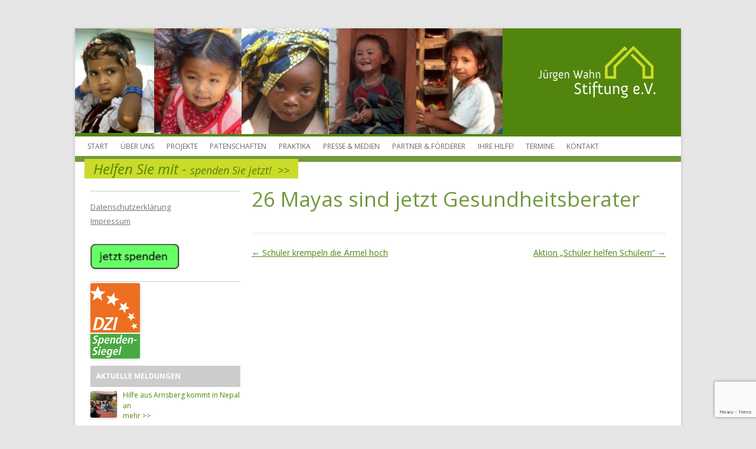

--- FILE ---
content_type: text/html; charset=UTF-8
request_url: https://juergen-wahn-stiftung.de/report/guatemala-26-mayas-sind-jetzt-gesundheitsberater/
body_size: 11807
content:
<!DOCTYPE html>
<!--[if IE 7]>
<html class="ie ie7" lang="de">
<![endif]-->
<!--[if IE 8]>
<html class="ie ie8" lang="de">
<![endif]-->
<!--[if !(IE 7) | !(IE 8)  ]><!-->
<html lang="de">
<!--<![endif]-->
<head>
<meta charset="UTF-8" />
<meta name="viewport" content="width=device-width" />
<title>26 Mayas sind jetzt Gesundheitsberater - Jürgen Wahn Stiftung e.V.</title>
<link rel="profile" href="http://gmpg.org/xfn/11" />
<link rel="pingback" href="https://juergen-wahn-stiftung.de/wp/xmlrpc.php" />
<!--[if lt IE 9]>
<script src="https://juergen-wahn-stiftung.de/wp/wp-content/themes/nuvioliquid-green/js/html5.js" type="text/javascript"></script>
<![endif]-->
<meta name='robots' content='index, follow, max-image-preview:large, max-snippet:-1, max-video-preview:-1' />

	<!-- This site is optimized with the Yoast SEO plugin v26.8 - https://yoast.com/product/yoast-seo-wordpress/ -->
	<link rel="canonical" href="https://juergen-wahn-stiftung.de/report/guatemala-26-mayas-sind-jetzt-gesundheitsberater/" />
	<meta property="og:locale" content="de_DE" />
	<meta property="og:type" content="article" />
	<meta property="og:title" content="26 Mayas sind jetzt Gesundheitsberater - Jürgen Wahn Stiftung e.V." />
	<meta property="og:url" content="https://juergen-wahn-stiftung.de/report/guatemala-26-mayas-sind-jetzt-gesundheitsberater/" />
	<meta property="og:site_name" content="Jürgen Wahn Stiftung e.V." />
	<meta property="article:modified_time" content="2014-10-30T09:57:04+00:00" />
	<meta name="twitter:card" content="summary_large_image" />
	<script type="application/ld+json" class="yoast-schema-graph">{"@context":"https://schema.org","@graph":[{"@type":"WebPage","@id":"https://juergen-wahn-stiftung.de/report/guatemala-26-mayas-sind-jetzt-gesundheitsberater/","url":"https://juergen-wahn-stiftung.de/report/guatemala-26-mayas-sind-jetzt-gesundheitsberater/","name":"26 Mayas sind jetzt Gesundheitsberater - Jürgen Wahn Stiftung e.V.","isPartOf":{"@id":"https://juergen-wahn-stiftung.de/#website"},"datePublished":"2013-04-22T09:24:41+00:00","dateModified":"2014-10-30T09:57:04+00:00","breadcrumb":{"@id":"https://juergen-wahn-stiftung.de/report/guatemala-26-mayas-sind-jetzt-gesundheitsberater/#breadcrumb"},"inLanguage":"de","potentialAction":[{"@type":"ReadAction","target":["https://juergen-wahn-stiftung.de/report/guatemala-26-mayas-sind-jetzt-gesundheitsberater/"]}]},{"@type":"BreadcrumbList","@id":"https://juergen-wahn-stiftung.de/report/guatemala-26-mayas-sind-jetzt-gesundheitsberater/#breadcrumb","itemListElement":[{"@type":"ListItem","position":1,"name":"Startseite","item":"https://juergen-wahn-stiftung.de/"},{"@type":"ListItem","position":2,"name":"Presseberichte","item":"https://juergen-wahn-stiftung.de/report/"},{"@type":"ListItem","position":3,"name":"26 Mayas sind jetzt Gesundheitsberater"}]},{"@type":"WebSite","@id":"https://juergen-wahn-stiftung.de/#website","url":"https://juergen-wahn-stiftung.de/","name":"Jürgen Wahn Stiftung e.V.","description":"","potentialAction":[{"@type":"SearchAction","target":{"@type":"EntryPoint","urlTemplate":"https://juergen-wahn-stiftung.de/?s={search_term_string}"},"query-input":{"@type":"PropertyValueSpecification","valueRequired":true,"valueName":"search_term_string"}}],"inLanguage":"de"}]}</script>
	<!-- / Yoast SEO plugin. -->


<link rel='dns-prefetch' href='//fonts.googleapis.com' />
<link rel="alternate" type="application/rss+xml" title="Jürgen Wahn Stiftung e.V. &raquo; Feed" href="https://juergen-wahn-stiftung.de/feed/" />
<link rel="alternate" type="application/rss+xml" title="Jürgen Wahn Stiftung e.V. &raquo; Kommentar-Feed" href="https://juergen-wahn-stiftung.de/comments/feed/" />
<link rel="alternate" title="oEmbed (JSON)" type="application/json+oembed" href="https://juergen-wahn-stiftung.de/wp-json/oembed/1.0/embed?url=https%3A%2F%2Fjuergen-wahn-stiftung.de%2Freport%2Fguatemala-26-mayas-sind-jetzt-gesundheitsberater%2F" />
<link rel="alternate" title="oEmbed (XML)" type="text/xml+oembed" href="https://juergen-wahn-stiftung.de/wp-json/oembed/1.0/embed?url=https%3A%2F%2Fjuergen-wahn-stiftung.de%2Freport%2Fguatemala-26-mayas-sind-jetzt-gesundheitsberater%2F&#038;format=xml" />
<style id='wp-img-auto-sizes-contain-inline-css' type='text/css'>
img:is([sizes=auto i],[sizes^="auto," i]){contain-intrinsic-size:3000px 1500px}
/*# sourceURL=wp-img-auto-sizes-contain-inline-css */
</style>
<style id='wp-emoji-styles-inline-css' type='text/css'>

	img.wp-smiley, img.emoji {
		display: inline !important;
		border: none !important;
		box-shadow: none !important;
		height: 1em !important;
		width: 1em !important;
		margin: 0 0.07em !important;
		vertical-align: -0.1em !important;
		background: none !important;
		padding: 0 !important;
	}
/*# sourceURL=wp-emoji-styles-inline-css */
</style>
<link rel='stylesheet' id='wp-block-library-css' href='https://juergen-wahn-stiftung.de/wp/wp-includes/css/dist/block-library/style.min.css?ver=6.9' type='text/css' media='all' />
<style id='global-styles-inline-css' type='text/css'>
:root{--wp--preset--aspect-ratio--square: 1;--wp--preset--aspect-ratio--4-3: 4/3;--wp--preset--aspect-ratio--3-4: 3/4;--wp--preset--aspect-ratio--3-2: 3/2;--wp--preset--aspect-ratio--2-3: 2/3;--wp--preset--aspect-ratio--16-9: 16/9;--wp--preset--aspect-ratio--9-16: 9/16;--wp--preset--color--black: #000000;--wp--preset--color--cyan-bluish-gray: #abb8c3;--wp--preset--color--white: #ffffff;--wp--preset--color--pale-pink: #f78da7;--wp--preset--color--vivid-red: #cf2e2e;--wp--preset--color--luminous-vivid-orange: #ff6900;--wp--preset--color--luminous-vivid-amber: #fcb900;--wp--preset--color--light-green-cyan: #7bdcb5;--wp--preset--color--vivid-green-cyan: #00d084;--wp--preset--color--pale-cyan-blue: #8ed1fc;--wp--preset--color--vivid-cyan-blue: #0693e3;--wp--preset--color--vivid-purple: #9b51e0;--wp--preset--gradient--vivid-cyan-blue-to-vivid-purple: linear-gradient(135deg,rgb(6,147,227) 0%,rgb(155,81,224) 100%);--wp--preset--gradient--light-green-cyan-to-vivid-green-cyan: linear-gradient(135deg,rgb(122,220,180) 0%,rgb(0,208,130) 100%);--wp--preset--gradient--luminous-vivid-amber-to-luminous-vivid-orange: linear-gradient(135deg,rgb(252,185,0) 0%,rgb(255,105,0) 100%);--wp--preset--gradient--luminous-vivid-orange-to-vivid-red: linear-gradient(135deg,rgb(255,105,0) 0%,rgb(207,46,46) 100%);--wp--preset--gradient--very-light-gray-to-cyan-bluish-gray: linear-gradient(135deg,rgb(238,238,238) 0%,rgb(169,184,195) 100%);--wp--preset--gradient--cool-to-warm-spectrum: linear-gradient(135deg,rgb(74,234,220) 0%,rgb(151,120,209) 20%,rgb(207,42,186) 40%,rgb(238,44,130) 60%,rgb(251,105,98) 80%,rgb(254,248,76) 100%);--wp--preset--gradient--blush-light-purple: linear-gradient(135deg,rgb(255,206,236) 0%,rgb(152,150,240) 100%);--wp--preset--gradient--blush-bordeaux: linear-gradient(135deg,rgb(254,205,165) 0%,rgb(254,45,45) 50%,rgb(107,0,62) 100%);--wp--preset--gradient--luminous-dusk: linear-gradient(135deg,rgb(255,203,112) 0%,rgb(199,81,192) 50%,rgb(65,88,208) 100%);--wp--preset--gradient--pale-ocean: linear-gradient(135deg,rgb(255,245,203) 0%,rgb(182,227,212) 50%,rgb(51,167,181) 100%);--wp--preset--gradient--electric-grass: linear-gradient(135deg,rgb(202,248,128) 0%,rgb(113,206,126) 100%);--wp--preset--gradient--midnight: linear-gradient(135deg,rgb(2,3,129) 0%,rgb(40,116,252) 100%);--wp--preset--font-size--small: 13px;--wp--preset--font-size--medium: 20px;--wp--preset--font-size--large: 36px;--wp--preset--font-size--x-large: 42px;--wp--preset--spacing--20: 0.44rem;--wp--preset--spacing--30: 0.67rem;--wp--preset--spacing--40: 1rem;--wp--preset--spacing--50: 1.5rem;--wp--preset--spacing--60: 2.25rem;--wp--preset--spacing--70: 3.38rem;--wp--preset--spacing--80: 5.06rem;--wp--preset--shadow--natural: 6px 6px 9px rgba(0, 0, 0, 0.2);--wp--preset--shadow--deep: 12px 12px 50px rgba(0, 0, 0, 0.4);--wp--preset--shadow--sharp: 6px 6px 0px rgba(0, 0, 0, 0.2);--wp--preset--shadow--outlined: 6px 6px 0px -3px rgb(255, 255, 255), 6px 6px rgb(0, 0, 0);--wp--preset--shadow--crisp: 6px 6px 0px rgb(0, 0, 0);}:where(.is-layout-flex){gap: 0.5em;}:where(.is-layout-grid){gap: 0.5em;}body .is-layout-flex{display: flex;}.is-layout-flex{flex-wrap: wrap;align-items: center;}.is-layout-flex > :is(*, div){margin: 0;}body .is-layout-grid{display: grid;}.is-layout-grid > :is(*, div){margin: 0;}:where(.wp-block-columns.is-layout-flex){gap: 2em;}:where(.wp-block-columns.is-layout-grid){gap: 2em;}:where(.wp-block-post-template.is-layout-flex){gap: 1.25em;}:where(.wp-block-post-template.is-layout-grid){gap: 1.25em;}.has-black-color{color: var(--wp--preset--color--black) !important;}.has-cyan-bluish-gray-color{color: var(--wp--preset--color--cyan-bluish-gray) !important;}.has-white-color{color: var(--wp--preset--color--white) !important;}.has-pale-pink-color{color: var(--wp--preset--color--pale-pink) !important;}.has-vivid-red-color{color: var(--wp--preset--color--vivid-red) !important;}.has-luminous-vivid-orange-color{color: var(--wp--preset--color--luminous-vivid-orange) !important;}.has-luminous-vivid-amber-color{color: var(--wp--preset--color--luminous-vivid-amber) !important;}.has-light-green-cyan-color{color: var(--wp--preset--color--light-green-cyan) !important;}.has-vivid-green-cyan-color{color: var(--wp--preset--color--vivid-green-cyan) !important;}.has-pale-cyan-blue-color{color: var(--wp--preset--color--pale-cyan-blue) !important;}.has-vivid-cyan-blue-color{color: var(--wp--preset--color--vivid-cyan-blue) !important;}.has-vivid-purple-color{color: var(--wp--preset--color--vivid-purple) !important;}.has-black-background-color{background-color: var(--wp--preset--color--black) !important;}.has-cyan-bluish-gray-background-color{background-color: var(--wp--preset--color--cyan-bluish-gray) !important;}.has-white-background-color{background-color: var(--wp--preset--color--white) !important;}.has-pale-pink-background-color{background-color: var(--wp--preset--color--pale-pink) !important;}.has-vivid-red-background-color{background-color: var(--wp--preset--color--vivid-red) !important;}.has-luminous-vivid-orange-background-color{background-color: var(--wp--preset--color--luminous-vivid-orange) !important;}.has-luminous-vivid-amber-background-color{background-color: var(--wp--preset--color--luminous-vivid-amber) !important;}.has-light-green-cyan-background-color{background-color: var(--wp--preset--color--light-green-cyan) !important;}.has-vivid-green-cyan-background-color{background-color: var(--wp--preset--color--vivid-green-cyan) !important;}.has-pale-cyan-blue-background-color{background-color: var(--wp--preset--color--pale-cyan-blue) !important;}.has-vivid-cyan-blue-background-color{background-color: var(--wp--preset--color--vivid-cyan-blue) !important;}.has-vivid-purple-background-color{background-color: var(--wp--preset--color--vivid-purple) !important;}.has-black-border-color{border-color: var(--wp--preset--color--black) !important;}.has-cyan-bluish-gray-border-color{border-color: var(--wp--preset--color--cyan-bluish-gray) !important;}.has-white-border-color{border-color: var(--wp--preset--color--white) !important;}.has-pale-pink-border-color{border-color: var(--wp--preset--color--pale-pink) !important;}.has-vivid-red-border-color{border-color: var(--wp--preset--color--vivid-red) !important;}.has-luminous-vivid-orange-border-color{border-color: var(--wp--preset--color--luminous-vivid-orange) !important;}.has-luminous-vivid-amber-border-color{border-color: var(--wp--preset--color--luminous-vivid-amber) !important;}.has-light-green-cyan-border-color{border-color: var(--wp--preset--color--light-green-cyan) !important;}.has-vivid-green-cyan-border-color{border-color: var(--wp--preset--color--vivid-green-cyan) !important;}.has-pale-cyan-blue-border-color{border-color: var(--wp--preset--color--pale-cyan-blue) !important;}.has-vivid-cyan-blue-border-color{border-color: var(--wp--preset--color--vivid-cyan-blue) !important;}.has-vivid-purple-border-color{border-color: var(--wp--preset--color--vivid-purple) !important;}.has-vivid-cyan-blue-to-vivid-purple-gradient-background{background: var(--wp--preset--gradient--vivid-cyan-blue-to-vivid-purple) !important;}.has-light-green-cyan-to-vivid-green-cyan-gradient-background{background: var(--wp--preset--gradient--light-green-cyan-to-vivid-green-cyan) !important;}.has-luminous-vivid-amber-to-luminous-vivid-orange-gradient-background{background: var(--wp--preset--gradient--luminous-vivid-amber-to-luminous-vivid-orange) !important;}.has-luminous-vivid-orange-to-vivid-red-gradient-background{background: var(--wp--preset--gradient--luminous-vivid-orange-to-vivid-red) !important;}.has-very-light-gray-to-cyan-bluish-gray-gradient-background{background: var(--wp--preset--gradient--very-light-gray-to-cyan-bluish-gray) !important;}.has-cool-to-warm-spectrum-gradient-background{background: var(--wp--preset--gradient--cool-to-warm-spectrum) !important;}.has-blush-light-purple-gradient-background{background: var(--wp--preset--gradient--blush-light-purple) !important;}.has-blush-bordeaux-gradient-background{background: var(--wp--preset--gradient--blush-bordeaux) !important;}.has-luminous-dusk-gradient-background{background: var(--wp--preset--gradient--luminous-dusk) !important;}.has-pale-ocean-gradient-background{background: var(--wp--preset--gradient--pale-ocean) !important;}.has-electric-grass-gradient-background{background: var(--wp--preset--gradient--electric-grass) !important;}.has-midnight-gradient-background{background: var(--wp--preset--gradient--midnight) !important;}.has-small-font-size{font-size: var(--wp--preset--font-size--small) !important;}.has-medium-font-size{font-size: var(--wp--preset--font-size--medium) !important;}.has-large-font-size{font-size: var(--wp--preset--font-size--large) !important;}.has-x-large-font-size{font-size: var(--wp--preset--font-size--x-large) !important;}
/*# sourceURL=global-styles-inline-css */
</style>

<style id='classic-theme-styles-inline-css' type='text/css'>
/*! This file is auto-generated */
.wp-block-button__link{color:#fff;background-color:#32373c;border-radius:9999px;box-shadow:none;text-decoration:none;padding:calc(.667em + 2px) calc(1.333em + 2px);font-size:1.125em}.wp-block-file__button{background:#32373c;color:#fff;text-decoration:none}
/*# sourceURL=/wp-includes/css/classic-themes.min.css */
</style>
<link rel='stylesheet' id='contact-form-7-css' href='https://juergen-wahn-stiftung.de/wp/wp-content/plugins/contact-form-7/includes/css/styles.css?ver=6.1.4' type='text/css' media='all' />
<link rel='stylesheet' id='parent-style-css' href='https://juergen-wahn-stiftung.de/wp/wp-content/themes/nuvioliquid-green/style.css?ver=6.9' type='text/css' media='all' />
<link rel='stylesheet' id='child-style-css' href='https://juergen-wahn-stiftung.de/wp/wp-content/themes/jws-nuvolioliquid-child/style.css?ver=6.9' type='text/css' media='all' />
<link rel='stylesheet' id='nuvioliquid-fonts-css' href='https://fonts.googleapis.com/css?family=Open+Sans:400italic,700italic,400,700&#038;subset=latin,latin-ext' type='text/css' media='all' />
<link rel='stylesheet' id='nuvioliquid-style-css' href='https://juergen-wahn-stiftung.de/wp/wp-content/themes/jws-nuvolioliquid-child/style.css?ver=6.9' type='text/css' media='all' />
<link rel='stylesheet' id='wpdreams-asl-basic-css' href='https://juergen-wahn-stiftung.de/wp/wp-content/plugins/ajax-search-lite/css/style.basic.css?ver=4.13.4' type='text/css' media='all' />
<style id='wpdreams-asl-basic-inline-css' type='text/css'>

					div[id*='ajaxsearchlitesettings'].searchsettings .asl_option_inner label {
						font-size: 0px !important;
						color: rgba(0, 0, 0, 0);
					}
					div[id*='ajaxsearchlitesettings'].searchsettings .asl_option_inner label:after {
						font-size: 11px !important;
						position: absolute;
						top: 0;
						left: 0;
						z-index: 1;
					}
					.asl_w_container {
						width: 100%;
						margin: 0px 0px 0px 0px;
						min-width: 200px;
					}
					div[id*='ajaxsearchlite'].asl_m {
						width: 100%;
					}
					div[id*='ajaxsearchliteres'].wpdreams_asl_results div.resdrg span.highlighted {
						font-weight: bold;
						color: #d9312b;
						background-color: #eee;
					}
					div[id*='ajaxsearchliteres'].wpdreams_asl_results .results img.asl_image {
						width: 70px;
						height: 70px;
						object-fit: cover;
					}
					div[id*='ajaxsearchlite'].asl_r .results {
						max-height: none;
					}
					div[id*='ajaxsearchlite'].asl_r {
						position: absolute;
					}
				
						div.asl_r.asl_w.vertical .results .item::after {
							display: block;
							position: absolute;
							bottom: 0;
							content: '';
							height: 1px;
							width: 100%;
							background: #D8D8D8;
						}
						div.asl_r.asl_w.vertical .results .item.asl_last_item::after {
							display: none;
						}
					
/*# sourceURL=wpdreams-asl-basic-inline-css */
</style>
<link rel='stylesheet' id='wpdreams-asl-instance-css' href='https://juergen-wahn-stiftung.de/wp/wp-content/plugins/ajax-search-lite/css/style-simple-red.css?ver=4.13.4' type='text/css' media='all' />
<link rel='stylesheet' id='style.owl.carousel-css' href='https://juergen-wahn-stiftung.de/wp/wp-content/plugins/owl-carousel/css/owl.carousel.css?ver=6.9' type='text/css' media='all' />
<link rel='stylesheet' id='style.owl.carousel.theme-css' href='https://juergen-wahn-stiftung.de/wp/wp-content/plugins/owl-carousel/css/owl.theme.css?ver=6.9' type='text/css' media='all' />
<link rel='stylesheet' id='style.owl.carousel.transitions-css' href='https://juergen-wahn-stiftung.de/wp/wp-content/plugins/owl-carousel/css/owl.transitions.css?ver=6.9' type='text/css' media='all' />
<link rel='stylesheet' id='style.owl.carousel.styles-css' href='https://juergen-wahn-stiftung.de/wp/wp-content/plugins/owl-carousel/css/styles.css?ver=6.9' type='text/css' media='all' />
<script type="text/javascript" src="https://juergen-wahn-stiftung.de/wp/wp-includes/js/jquery/jquery.min.js?ver=3.7.1" id="jquery-core-js"></script>
<script type="text/javascript" src="https://juergen-wahn-stiftung.de/wp/wp-includes/js/jquery/jquery-migrate.min.js?ver=3.4.1" id="jquery-migrate-js"></script>
<script type="text/javascript" src="https://juergen-wahn-stiftung.de/wp/wp-content/plugins/owl-carousel/js/owl.carousel.js?ver=6.9" id="js.owl.carousel-js"></script>
<script type="text/javascript" src="https://juergen-wahn-stiftung.de/wp/wp-content/plugins/owl-carousel/js/script.js?ver=6.9" id="js.owl.carousel.script-js"></script>
<link rel="https://api.w.org/" href="https://juergen-wahn-stiftung.de/wp-json/" /><link rel="EditURI" type="application/rsd+xml" title="RSD" href="https://juergen-wahn-stiftung.de/wp/xmlrpc.php?rsd" />
<meta name="generator" content="WordPress 6.9" />
<link rel='shortlink' href='https://juergen-wahn-stiftung.de/?p=2985' />
				<link rel="preconnect" href="https://fonts.gstatic.com" crossorigin />
				<link rel="preload" as="style" href="//fonts.googleapis.com/css?family=Open+Sans&display=swap" />
								<link rel="stylesheet" href="//fonts.googleapis.com/css?family=Open+Sans&display=swap" media="all" />
				<link rel="icon" href="https://juergen-wahn-stiftung.de/wp/wp-content/uploads/2020/09/favicon.ico" sizes="32x32" />
<link rel="icon" href="https://juergen-wahn-stiftung.de/wp/wp-content/uploads/2020/09/favicon.ico" sizes="192x192" />
<link rel="apple-touch-icon" href="https://juergen-wahn-stiftung.de/wp/wp-content/uploads/2020/09/favicon.ico" />
<meta name="msapplication-TileImage" content="https://juergen-wahn-stiftung.de/wp/wp-content/uploads/2020/09/favicon.ico" />
</head>

<body class="wp-singular report-template-default single single-report postid-2985 wp-theme-nuvioliquid-green wp-child-theme-jws-nuvolioliquid-child custom-font-enabled single-author">
<div id="page" class="hfeed site">
	<header id="masthead" class="site-header" role="banner">
		
    <div class="wrap-carousel"><div id="owl-carousel-2121781481" class="owl-carousel owl-carousel-slider-startseite"  data-items="5"  data-autoplay="true"  data-itemsdesktop="1000,2"  data-pagination="false" ><div class="item"><div><img title="Bild 10" src="https://juergen-wahn-stiftung.de/wp/wp-content/uploads/2017/03/170.jpg" alt="Bild 10"/><div class="owl-carousel-item-imgoverlay"><div class="owl-carousel-item-imgtitle">Bild 10</div><div class="owl-carousel-item-imgcontent"></div></div></div></div><div class="item"><div><img title="Bild 11" src="https://juergen-wahn-stiftung.de/wp/wp-content/uploads/2017/03/DSC00967.jpg" alt="Bild 11"/><div class="owl-carousel-item-imgoverlay"><div class="owl-carousel-item-imgtitle">Bild 11</div><div class="owl-carousel-item-imgcontent"></div></div></div></div><div class="item"><div><img title="Bild 12" src="https://juergen-wahn-stiftung.de/wp/wp-content/uploads/2017/03/P1010027-a.jpg" alt="Bild 12"/><div class="owl-carousel-item-imgoverlay"><div class="owl-carousel-item-imgtitle">Bild 12</div><div class="owl-carousel-item-imgcontent"></div></div></div></div><div class="item"><div><img title="Bild 13" src="https://juergen-wahn-stiftung.de/wp/wp-content/uploads/2017/03/kDSC8754.jpg" alt="Bild 13"/><div class="owl-carousel-item-imgoverlay"><div class="owl-carousel-item-imgtitle">Bild 13</div><div class="owl-carousel-item-imgcontent"></div></div></div></div><div class="item"><div><img title="Bild 14" src="https://juergen-wahn-stiftung.de/wp/wp-content/uploads/2017/03/HPIM0675.jpg" alt="Bild 14"/><div class="owl-carousel-item-imgoverlay"><div class="owl-carousel-item-imgtitle">Bild 14</div><div class="owl-carousel-item-imgcontent"></div></div></div></div><div class="item"><div><img title="Bild 4" src="https://juergen-wahn-stiftung.de/wp/wp-content/uploads/2017/03/taube1.jpg" alt="Bild 4"/><div class="owl-carousel-item-imgoverlay"><div class="owl-carousel-item-imgtitle">Bild 4</div><div class="owl-carousel-item-imgcontent"></div></div></div></div><div class="item"><div><img title="Bild 5" src="https://juergen-wahn-stiftung.de/wp/wp-content/uploads/2011/04/slides_hoelscher_03.jpg" alt="Bild 5"/><div class="owl-carousel-item-imgoverlay"><div class="owl-carousel-item-imgtitle">Bild 5</div><div class="owl-carousel-item-imgcontent"></div></div></div></div><div class="item"><div><img title="Bild 6" src="https://juergen-wahn-stiftung.de/wp/wp-content/uploads/2011/04/slides_hoelscher_02.jpg" alt="Bild 6"/><div class="owl-carousel-item-imgoverlay"><div class="owl-carousel-item-imgtitle">Bild 6</div><div class="owl-carousel-item-imgcontent"></div></div></div></div><div class="item"><div><img title="Bild 7" src="https://juergen-wahn-stiftung.de/wp/wp-content/uploads/2011/04/slides_hoelscher_01.jpg" alt="Bild 7"/><div class="owl-carousel-item-imgoverlay"><div class="owl-carousel-item-imgtitle">Bild 7</div><div class="owl-carousel-item-imgcontent"></div></div></div></div><div class="item"><div><img title="Bild 8" src="https://juergen-wahn-stiftung.de/wp/wp-content/uploads/2011/04/slides_hoelscher_041.jpg" alt="Bild 8"/><div class="owl-carousel-item-imgoverlay"><div class="owl-carousel-item-imgtitle">Bild 8</div><div class="owl-carousel-item-imgcontent"></div></div></div></div><div class="item"><div><img title="Bild 9" src="https://juergen-wahn-stiftung.de/wp/wp-content/uploads/2017/03/10e6ig6j_1_P9131177-e1606729801458.jpg" alt="Bild 9"/><div class="owl-carousel-item-imgoverlay"><div class="owl-carousel-item-imgtitle">Bild 9</div><div class="owl-carousel-item-imgcontent"></div></div></div></div><div class="item"><div><img title="Bild1" src="https://juergen-wahn-stiftung.de/wp/wp-content/uploads/2011/04/slides_hoelscher_08.jpg" alt="Bild1"/><div class="owl-carousel-item-imgoverlay"><div class="owl-carousel-item-imgtitle">Bild1</div><div class="owl-carousel-item-imgcontent"></div></div></div></div><div class="item"><div><img title="Bild2" src="https://juergen-wahn-stiftung.de/wp/wp-content/uploads/2011/04/slides_hoelscher_07.jpg" alt="Bild2"/><div class="owl-carousel-item-imgoverlay"><div class="owl-carousel-item-imgtitle">Bild2</div><div class="owl-carousel-item-imgcontent"></div></div></div></div><div class="item"><div><img title="Bild3" src="https://juergen-wahn-stiftung.de/wp/wp-content/uploads/2011/04/slides_hoelscher_14.jpg" alt="Bild3"/><div class="owl-carousel-item-imgoverlay"><div class="owl-carousel-item-imgtitle">Bild3</div><div class="owl-carousel-item-imgcontent"></div></div></div></div></div></div>




		        <div class="jws-logo">
		<a href="https://juergen-wahn-stiftung.de/"><img src="https://juergen-wahn-stiftung.de/wp/wp-content/uploads/2015/07/cropped-jws.png" class="header-image" width="205" height="100" alt="" /></a></div>
		        <br clear="all">
<nav id="site-navigation" class="main-navigation" role="navigation">
			<button class="menu-toggler" aria-controls="primary-menu" aria-expanded="false">Menü</button>
			<a class="assistive-text" href="#content" title="Skip to content">Skip to content</a>
			<div class="menu-hauptmenue-container"><ul id="menu-hauptmenue" class="nav-menu"><li id="menu-item-1335304" class="menu-item menu-item-type-post_type menu-item-object-page menu-item-home menu-item-1335304"><a href="https://juergen-wahn-stiftung.de/">Start</a></li>
<li id="menu-item-1335272" class="menu-item menu-item-type-post_type menu-item-object-page menu-item-has-children menu-item-1335272"><a href="https://juergen-wahn-stiftung.de/ueber/">Über Uns</a>
<ul class="sub-menu">
	<li id="menu-item-1335273" class="menu-item menu-item-type-post_type menu-item-object-page menu-item-1335273"><a href="https://juergen-wahn-stiftung.de/vorstand/">Der Vorstand</a></li>
	<li id="menu-item-1335271" class="menu-item menu-item-type-post_type menu-item-object-page menu-item-1335271"><a href="https://juergen-wahn-stiftung.de/leitgedanke/">Leitgedanken</a></li>
	<li id="menu-item-1338389" class="menu-item menu-item-type-post_type menu-item-object-page menu-item-1338389"><a href="https://juergen-wahn-stiftung.de/dzi-spendensiegel/">DZI Spenden-Siegel</a></li>
	<li id="menu-item-1335270" class="menu-item menu-item-type-post_type menu-item-object-page menu-item-1335270"><a href="https://juergen-wahn-stiftung.de/satzung/">Satzung</a></li>
	<li id="menu-item-1336784" class="menu-item menu-item-type-post_type menu-item-object-page menu-item-1336784"><a href="https://juergen-wahn-stiftung.de/jahresbericht/">Jahresbericht</a></li>
</ul>
</li>
<li id="menu-item-1335290" class="menu-item menu-item-type-post_type menu-item-object-page menu-item-has-children menu-item-1335290"><a href="https://juergen-wahn-stiftung.de/projekte/">Projekte</a>
<ul class="sub-menu">
	<li id="menu-item-1335299" class="menu-item menu-item-type-post_type menu-item-object-jws_projekt menu-item-has-children menu-item-1335299"><a href="https://juergen-wahn-stiftung.de/projekt/albanien/">Albanien</a>
	<ul class="sub-menu">
		<li id="menu-item-1335410" class="menu-item menu-item-type-post_type menu-item-object-jws_projekt menu-item-1335410"><a href="https://juergen-wahn-stiftung.de/projekt/albanien/velipoje-2/">Velipoje</a></li>
		<li id="menu-item-1335408" class="menu-item menu-item-type-post_type menu-item-object-jws_projekt menu-item-1335408"><a href="https://juergen-wahn-stiftung.de/projekt/albanien/durres/">Durres (Projektende 2002)</a></li>
		<li id="menu-item-1335409" class="menu-item menu-item-type-post_type menu-item-object-jws_projekt menu-item-1335409"><a href="https://juergen-wahn-stiftung.de/projekt/albanien/frauenklinik-kavaja/">Kavaja (Projektende 2005)</a></li>
	</ul>
</li>
	<li id="menu-item-1335300" class="menu-item menu-item-type-post_type menu-item-object-jws_projekt menu-item-has-children menu-item-1335300"><a href="https://juergen-wahn-stiftung.de/projekt/argentinien/">Argentinien</a>
	<ul class="sub-menu">
		<li id="menu-item-1335294" class="menu-item menu-item-type-post_type menu-item-object-jws_projekt menu-item-1335294"><a href="https://juergen-wahn-stiftung.de/projekt/argentinien/el-sembrador/">El Sembrador</a></li>
	</ul>
</li>
	<li id="menu-item-1335301" class="menu-item menu-item-type-post_type menu-item-object-jws_projekt menu-item-has-children menu-item-1335301"><a href="https://juergen-wahn-stiftung.de/projekt/guatemala/">Guatemala</a>
	<ul class="sub-menu">
		<li id="menu-item-1335411" class="menu-item menu-item-type-post_type menu-item-object-jws_projekt menu-item-1335411"><a href="https://juergen-wahn-stiftung.de/projekt/guatemala/casita-amarilla/">Casita Amarilla</a></li>
		<li id="menu-item-1335412" class="menu-item menu-item-type-post_type menu-item-object-jws_projekt menu-item-1335412"><a href="https://juergen-wahn-stiftung.de/projekt/guatemala/la-carolingia/">La Carolingia</a></li>
		<li id="menu-item-1335416" class="menu-item menu-item-type-post_type menu-item-object-jws_projekt menu-item-1335416"><a href="https://juergen-wahn-stiftung.de/projekt/guatemala/ulpan-tal/">Ulpán-Tal (Projektende 2024)</a></li>
		<li id="menu-item-1335413" class="menu-item menu-item-type-post_type menu-item-object-jws_projekt menu-item-1335413"><a href="https://juergen-wahn-stiftung.de/projekt/guatemala/mikrokredite/">Mikrokredite (Projektende 2024)</a></li>
	</ul>
</li>
	<li id="menu-item-1336302" class="menu-item menu-item-type-post_type menu-item-object-jws_projekt menu-item-has-children menu-item-1336302"><a href="https://juergen-wahn-stiftung.de/projekt/mexiko/">Mexiko</a>
	<ul class="sub-menu">
		<li id="menu-item-1338354" class="menu-item menu-item-type-post_type menu-item-object-jws_projekt menu-item-1338354"><a href="https://juergen-wahn-stiftung.de/projekt/mexiko/behindertenschule/">Behindertenschule</a></li>
		<li id="menu-item-1338353" class="menu-item menu-item-type-post_type menu-item-object-jws_projekt menu-item-1338353"><a href="https://juergen-wahn-stiftung.de/projekt/mexiko/las-blancas/">Las Blancas</a></li>
		<li id="menu-item-1338355" class="menu-item menu-item-type-post_type menu-item-object-jws_projekt menu-item-1338355"><a href="https://juergen-wahn-stiftung.de/projekt/mexiko/huayacocotla/">Huayacocotla</a></li>
	</ul>
</li>
	<li id="menu-item-1335302" class="menu-item menu-item-type-post_type menu-item-object-jws_projekt menu-item-has-children menu-item-1335302"><a href="https://juergen-wahn-stiftung.de/projekt/nepal-2/">Nepal</a>
	<ul class="sub-menu">
		<li id="menu-item-1335419" class="menu-item menu-item-type-post_type menu-item-object-jws_projekt menu-item-1335419"><a href="https://juergen-wahn-stiftung.de/projekt/nepal-2/devighat/">Devighat</a></li>
		<li id="menu-item-1335417" class="menu-item menu-item-type-post_type menu-item-object-jws_projekt menu-item-1335417"><a href="https://juergen-wahn-stiftung.de/projekt/nepal-2/duipipal/">Duipipal</a></li>
		<li id="menu-item-1335418" class="menu-item menu-item-type-post_type menu-item-object-jws_projekt menu-item-1335418"><a href="https://juergen-wahn-stiftung.de/projekt/nepal-2/stipendien/">Schülerstipendien in Devighat</a></li>
	</ul>
</li>
	<li id="menu-item-1335307" class="menu-item menu-item-type-post_type menu-item-object-jws_projekt menu-item-has-children menu-item-1335307"><a href="https://juergen-wahn-stiftung.de/projekt/syrien/">Syrien</a>
	<ul class="sub-menu">
		<li id="menu-item-1335308" class="menu-item menu-item-type-post_type menu-item-object-jws_projekt menu-item-1335308"><a href="https://juergen-wahn-stiftung.de/projekt/syrien/salamiya/">Salamiyah</a></li>
		<li id="menu-item-1335398" class="menu-item menu-item-type-post_type menu-item-object-jws_projekt menu-item-1335398"><a href="https://juergen-wahn-stiftung.de/projekt/syrien/tartus/">Tartus</a></li>
		<li id="menu-item-1335397" class="menu-item menu-item-type-post_type menu-item-object-jws_projekt menu-item-1335397"><a href="https://juergen-wahn-stiftung.de/projekt/syrien/patenschaft-fuer-behinderte-kinder/">Patenschaft für behinderte Kinder in Syrien</a></li>
	</ul>
</li>
	<li id="menu-item-1335292" class="menu-item menu-item-type-post_type menu-item-object-jws_projekt menu-item-has-children menu-item-1335292"><a href="https://juergen-wahn-stiftung.de/projekt/togo/">Togo</a>
	<ul class="sub-menu">
		<li id="menu-item-1335405" class="menu-item menu-item-type-post_type menu-item-object-jws_projekt menu-item-1335405"><a href="https://juergen-wahn-stiftung.de/projekt/togo/patenschaften/">Patenschaften in Togo</a></li>
		<li id="menu-item-1335404" class="menu-item menu-item-type-post_type menu-item-object-jws_projekt menu-item-1335404"><a href="https://juergen-wahn-stiftung.de/projekt/togo/schule-ceg-animade-kpaha/">Schulunterricht und Ernährung in Animadé, Worodé und Kpaha</a></li>
		<li id="menu-item-1335406" class="menu-item menu-item-type-post_type menu-item-object-jws_projekt menu-item-1335406"><a href="https://juergen-wahn-stiftung.de/projekt/togo/med-station-defale-animade/">Medizinische Station Défalé-Animadé</a></li>
		<li id="menu-item-1335403" class="menu-item menu-item-type-post_type menu-item-object-jws_projekt menu-item-1335403"><a href="https://juergen-wahn-stiftung.de/projekt/togo/wasserversorgung-animade/">Verbesserung der Lebensbedingungen in Animadé und Worodé</a></li>
	</ul>
</li>
	<li id="menu-item-1338950" class="menu-item menu-item-type-post_type menu-item-object-jws_projekt menu-item-1338950"><a href="https://juergen-wahn-stiftung.de/projekt/uganda/">Uganda</a></li>
	<li id="menu-item-1338866" class="menu-item menu-item-type-post_type menu-item-object-jws_projekt menu-item-1338866"><a href="https://juergen-wahn-stiftung.de/projekt/projekte/">Ukraine</a></li>
	<li id="menu-item-1337957" class="menu-item menu-item-type-post_type menu-item-object-jws_projekt menu-item-1337957"><a href="https://juergen-wahn-stiftung.de/projekt/marokko/">Marokko (Projektende 2021)</a></li>
	<li id="menu-item-1336417" class="menu-item menu-item-type-post_type menu-item-object-jws_projekt menu-item-1336417"><a href="https://juergen-wahn-stiftung.de/projekt/myanmar/">Myanmar (Projektende 2024)</a></li>
	<li id="menu-item-1335291" class="menu-item menu-item-type-post_type menu-item-object-jws_projekt menu-item-1335291"><a href="https://juergen-wahn-stiftung.de/projekt/sambia/">Sambia (Projektende 2024)</a></li>
	<li id="menu-item-1335303" class="menu-item menu-item-type-post_type menu-item-object-jws_projekt menu-item-has-children menu-item-1335303"><a href="https://juergen-wahn-stiftung.de/projekt/sri-lanka/">Sri Lanka (Projektende 2009)</a>
	<ul class="sub-menu">
		<li id="menu-item-1335395" class="menu-item menu-item-type-post_type menu-item-object-jws_projekt menu-item-1335395"><a href="https://juergen-wahn-stiftung.de/projekt/sri-lanka/veloor/">Veloor (Projektende 2009)</a></li>
		<li id="menu-item-1335396" class="menu-item menu-item-type-post_type menu-item-object-jws_projekt menu-item-1335396"><a href="https://juergen-wahn-stiftung.de/projekt/sri-lanka/batticaloa/">Batticaloa (Projektende 2009)</a></li>
	</ul>
</li>
</ul>
</li>
<li id="menu-item-1335343" class="menu-item menu-item-type-post_type menu-item-object-page menu-item-has-children menu-item-1335343"><a href="https://juergen-wahn-stiftung.de/patenschaften/">Patenschaften</a>
<ul class="sub-menu">
	<li id="menu-item-1335407" class="menu-item menu-item-type-post_type menu-item-object-jws_projekt menu-item-1335407"><a href="https://juergen-wahn-stiftung.de/projekt/togo/patenschaften/">Patenschaften in Togo</a></li>
	<li id="menu-item-1335402" class="menu-item menu-item-type-post_type menu-item-object-jws_projekt menu-item-1335402"><a href="https://juergen-wahn-stiftung.de/projekt/syrien/patenschaft-fuer-behinderte-kinder/">Patenschaft für behinderte Kinder in Syrien</a></li>
	<li id="menu-item-1335420" class="menu-item menu-item-type-post_type menu-item-object-jws_projekt menu-item-1335420"><a href="https://juergen-wahn-stiftung.de/projekt/nepal-2/stipendien/">Schülerstipendien in Devighat</a></li>
</ul>
</li>
<li id="menu-item-1335356" class="menu-item menu-item-type-post_type menu-item-object-page menu-item-has-children menu-item-1335356"><a href="https://juergen-wahn-stiftung.de/praktika/">Praktika</a>
<ul class="sub-menu">
	<li id="menu-item-1336433" class="menu-item menu-item-type-post_type menu-item-object-jws_projekt menu-item-1336433"><a href="https://juergen-wahn-stiftung.de/projekt/guatemala/praktikanten-in-guatemala/">Praktikanten in Guatemala</a></li>
	<li id="menu-item-1335428" class="menu-item menu-item-type-post_type menu-item-object-jws_projekt menu-item-1335428"><a href="https://juergen-wahn-stiftung.de/projekt/nepal-2/praktikanten-in-nepal/">Praktikanten in Nepal</a></li>
	<li id="menu-item-1337658" class="menu-item menu-item-type-post_type menu-item-object-jws_projekt menu-item-1337658"><a href="https://juergen-wahn-stiftung.de/projekt/albanien/praktikanten-in-albanien/">Praktikanten in Albanien</a></li>
</ul>
</li>
<li id="menu-item-1335260" class="menu-item menu-item-type-post_type menu-item-object-page menu-item-has-children menu-item-1335260"><a href="https://juergen-wahn-stiftung.de/presse-medien/">Presse &#038; Medien</a>
<ul class="sub-menu">
	<li id="menu-item-1335587" class="menu-item menu-item-type-post_type menu-item-object-page menu-item-1335587"><a href="https://juergen-wahn-stiftung.de/presse-medien/presseberichte/">Presseberichte</a></li>
	<li id="menu-item-1335588" class="menu-item menu-item-type-post_type menu-item-object-page menu-item-1335588"><a href="https://juergen-wahn-stiftung.de/presse-medien/rundbriefe/">Rundbriefe</a></li>
	<li id="menu-item-1335591" class="menu-item menu-item-type-post_type menu-item-object-page menu-item-1335591"><a href="https://juergen-wahn-stiftung.de/presse-medien/flyer/">Flyer</a></li>
	<li id="menu-item-1335590" class="menu-item menu-item-type-post_type menu-item-object-page menu-item-1335590"><a href="https://juergen-wahn-stiftung.de/presse-medien/praesentationen/">Präsentationen</a></li>
</ul>
</li>
<li id="menu-item-1335723" class="menu-item menu-item-type-post_type menu-item-object-page menu-item-1335723"><a href="https://juergen-wahn-stiftung.de/partner-foerderer/">Partner &#038; Förderer</a></li>
<li id="menu-item-1335259" class="menu-item menu-item-type-post_type menu-item-object-page menu-item-has-children menu-item-1335259"><a href="https://juergen-wahn-stiftung.de/ihre-hilfe/">Ihre Hilfe!</a>
<ul class="sub-menu">
	<li id="menu-item-1335266" class="menu-item menu-item-type-post_type menu-item-object-page menu-item-1335266"><a href="https://juergen-wahn-stiftung.de/mitglied-werden/">Mitglied werden</a></li>
	<li id="menu-item-1335269" class="menu-item menu-item-type-post_type menu-item-object-page menu-item-1335269"><a href="https://juergen-wahn-stiftung.de/so-spenden-sie/">So spenden Sie</a></li>
	<li id="menu-item-1335268" class="menu-item menu-item-type-post_type menu-item-object-page menu-item-1335268"><a href="https://juergen-wahn-stiftung.de/onlinespenden/">Onlinespende</a></li>
	<li id="menu-item-1337351" class="menu-item menu-item-type-post_type menu-item-object-page menu-item-1337351"><a href="https://juergen-wahn-stiftung.de/kontaktdaten-spendenbescheinigung/">Kontaktdaten für Spendenbescheinigung</a></li>
	<li id="menu-item-1335265" class="menu-item menu-item-type-post_type menu-item-object-page menu-item-1335265"><a href="https://juergen-wahn-stiftung.de/spendensonne/">Spendensonne</a></li>
</ul>
</li>
<li id="menu-item-1335359" class="menu-item menu-item-type-post_type menu-item-object-page menu-item-1335359"><a href="https://juergen-wahn-stiftung.de/termine/">Termine</a></li>
<li id="menu-item-1335257" class="menu-item menu-item-type-post_type menu-item-object-page menu-item-1335257"><a href="https://juergen-wahn-stiftung.de/kontakt/">Kontakt</a></li>
</ul></div>            <a href="http://juergen-wahn-stiftung.de/onlinespenden/" class="cl_bt-spenden mobile">Helfen Sie mit - <span>spenden Sie jetzt!&nbsp;&nbsp;>></span></a>
		</nav><!-- #site-navigation -->
        <div class="cl_sidebar-top"><a href="http://juergen-wahn-stiftung.de/onlinespenden/" class="cl_bt-spenden">Helfen Sie mit - <span>spenden Sie jetzt!&nbsp;&nbsp;>></span></a></div>
        <hgroup>
			<h1 class="site-title"><a href="https://juergen-wahn-stiftung.de/" title="Jürgen Wahn Stiftung e.V." rel="home">Jürgen Wahn Stiftung e.V.</a></h1>
			<h2 class="site-description"><span style="color: rgba(0,141,39,0)">&bdquo;</span><span style="color: rgba(0,141,39,0)">&ldquo;</span></h2>
		</hgroup>
	</header><!-- #masthead -->

	<div id="main" class="wrapper">
	<div id="primary" class="site-content">
		<div id="content" role="main">

			
				
	<article id="post-2985" class="post-2985 report type-report status-publish hentry category-guatemala category-ulpan-tal">
				<header class="entry-header">
									<h1 class="entry-title">26 Mayas sind jetzt Gesundheitsberater</h1>
						
		</header><!-- .entry-header -->

				<div class="entry-content">
								</div><!-- .entry-content -->
		
	</article><!-- #post -->

				<nav class="nav-single">
					<h3 class="assistive-text">Post navigation</h3>
					<span class="nav-previous"><a href="https://juergen-wahn-stiftung.de/report/schuler-krempeln-die-armel-hoch/" rel="prev"><span class="meta-nav">&larr;</span> Schüler krempeln die Ärmel hoch</a></span>
					<span class="nav-next"><a href="https://juergen-wahn-stiftung.de/report/aktion-schuler-helfen-schulern/" rel="next">Aktion &#8222;Schüler helfen Schülern&#8220; <span class="meta-nav">&rarr;</span></a></span>
				</nav><!-- .nav-single -->

				
			
		</div><!-- #content -->
	</div><!-- #primary -->


			<div id="secondary" class="widget-area" role="complementary">
    


			<aside id="nav_menu-2" class="widget widget_nav_menu"><div class="menu-hauptmenue-container"><ul id="menu-hauptmenue-1" class="menu"><li class="menu-item menu-item-type-post_type menu-item-object-page menu-item-home menu-item-1335304"><a href="https://juergen-wahn-stiftung.de/">Start</a></li>
<li class="menu-item menu-item-type-post_type menu-item-object-page menu-item-has-children menu-item-1335272"><a href="https://juergen-wahn-stiftung.de/ueber/">Über Uns</a>
<ul class="sub-menu">
	<li class="menu-item menu-item-type-post_type menu-item-object-page menu-item-1335273"><a href="https://juergen-wahn-stiftung.de/vorstand/">Der Vorstand</a></li>
	<li class="menu-item menu-item-type-post_type menu-item-object-page menu-item-1335271"><a href="https://juergen-wahn-stiftung.de/leitgedanke/">Leitgedanken</a></li>
	<li class="menu-item menu-item-type-post_type menu-item-object-page menu-item-1338389"><a href="https://juergen-wahn-stiftung.de/dzi-spendensiegel/">DZI Spenden-Siegel</a></li>
	<li class="menu-item menu-item-type-post_type menu-item-object-page menu-item-1335270"><a href="https://juergen-wahn-stiftung.de/satzung/">Satzung</a></li>
	<li class="menu-item menu-item-type-post_type menu-item-object-page menu-item-1336784"><a href="https://juergen-wahn-stiftung.de/jahresbericht/">Jahresbericht</a></li>
</ul>
</li>
<li class="menu-item menu-item-type-post_type menu-item-object-page menu-item-has-children menu-item-1335290"><a href="https://juergen-wahn-stiftung.de/projekte/">Projekte</a>
<ul class="sub-menu">
	<li class="menu-item menu-item-type-post_type menu-item-object-jws_projekt menu-item-has-children menu-item-1335299"><a href="https://juergen-wahn-stiftung.de/projekt/albanien/">Albanien</a>
	<ul class="sub-menu">
		<li class="menu-item menu-item-type-post_type menu-item-object-jws_projekt menu-item-1335410"><a href="https://juergen-wahn-stiftung.de/projekt/albanien/velipoje-2/">Velipoje</a></li>
		<li class="menu-item menu-item-type-post_type menu-item-object-jws_projekt menu-item-1335408"><a href="https://juergen-wahn-stiftung.de/projekt/albanien/durres/">Durres (Projektende 2002)</a></li>
		<li class="menu-item menu-item-type-post_type menu-item-object-jws_projekt menu-item-1335409"><a href="https://juergen-wahn-stiftung.de/projekt/albanien/frauenklinik-kavaja/">Kavaja (Projektende 2005)</a></li>
	</ul>
</li>
	<li class="menu-item menu-item-type-post_type menu-item-object-jws_projekt menu-item-has-children menu-item-1335300"><a href="https://juergen-wahn-stiftung.de/projekt/argentinien/">Argentinien</a>
	<ul class="sub-menu">
		<li class="menu-item menu-item-type-post_type menu-item-object-jws_projekt menu-item-1335294"><a href="https://juergen-wahn-stiftung.de/projekt/argentinien/el-sembrador/">El Sembrador</a></li>
	</ul>
</li>
	<li class="menu-item menu-item-type-post_type menu-item-object-jws_projekt menu-item-has-children menu-item-1335301"><a href="https://juergen-wahn-stiftung.de/projekt/guatemala/">Guatemala</a>
	<ul class="sub-menu">
		<li class="menu-item menu-item-type-post_type menu-item-object-jws_projekt menu-item-1335411"><a href="https://juergen-wahn-stiftung.de/projekt/guatemala/casita-amarilla/">Casita Amarilla</a></li>
		<li class="menu-item menu-item-type-post_type menu-item-object-jws_projekt menu-item-1335412"><a href="https://juergen-wahn-stiftung.de/projekt/guatemala/la-carolingia/">La Carolingia</a></li>
		<li class="menu-item menu-item-type-post_type menu-item-object-jws_projekt menu-item-1335416"><a href="https://juergen-wahn-stiftung.de/projekt/guatemala/ulpan-tal/">Ulpán-Tal (Projektende 2024)</a></li>
		<li class="menu-item menu-item-type-post_type menu-item-object-jws_projekt menu-item-1335413"><a href="https://juergen-wahn-stiftung.de/projekt/guatemala/mikrokredite/">Mikrokredite (Projektende 2024)</a></li>
	</ul>
</li>
	<li class="menu-item menu-item-type-post_type menu-item-object-jws_projekt menu-item-has-children menu-item-1336302"><a href="https://juergen-wahn-stiftung.de/projekt/mexiko/">Mexiko</a>
	<ul class="sub-menu">
		<li class="menu-item menu-item-type-post_type menu-item-object-jws_projekt menu-item-1338354"><a href="https://juergen-wahn-stiftung.de/projekt/mexiko/behindertenschule/">Behindertenschule</a></li>
		<li class="menu-item menu-item-type-post_type menu-item-object-jws_projekt menu-item-1338353"><a href="https://juergen-wahn-stiftung.de/projekt/mexiko/las-blancas/">Las Blancas</a></li>
		<li class="menu-item menu-item-type-post_type menu-item-object-jws_projekt menu-item-1338355"><a href="https://juergen-wahn-stiftung.de/projekt/mexiko/huayacocotla/">Huayacocotla</a></li>
	</ul>
</li>
	<li class="menu-item menu-item-type-post_type menu-item-object-jws_projekt menu-item-has-children menu-item-1335302"><a href="https://juergen-wahn-stiftung.de/projekt/nepal-2/">Nepal</a>
	<ul class="sub-menu">
		<li class="menu-item menu-item-type-post_type menu-item-object-jws_projekt menu-item-1335419"><a href="https://juergen-wahn-stiftung.de/projekt/nepal-2/devighat/">Devighat</a></li>
		<li class="menu-item menu-item-type-post_type menu-item-object-jws_projekt menu-item-1335417"><a href="https://juergen-wahn-stiftung.de/projekt/nepal-2/duipipal/">Duipipal</a></li>
		<li class="menu-item menu-item-type-post_type menu-item-object-jws_projekt menu-item-1335418"><a href="https://juergen-wahn-stiftung.de/projekt/nepal-2/stipendien/">Schülerstipendien in Devighat</a></li>
	</ul>
</li>
	<li class="menu-item menu-item-type-post_type menu-item-object-jws_projekt menu-item-has-children menu-item-1335307"><a href="https://juergen-wahn-stiftung.de/projekt/syrien/">Syrien</a>
	<ul class="sub-menu">
		<li class="menu-item menu-item-type-post_type menu-item-object-jws_projekt menu-item-1335308"><a href="https://juergen-wahn-stiftung.de/projekt/syrien/salamiya/">Salamiyah</a></li>
		<li class="menu-item menu-item-type-post_type menu-item-object-jws_projekt menu-item-1335398"><a href="https://juergen-wahn-stiftung.de/projekt/syrien/tartus/">Tartus</a></li>
		<li class="menu-item menu-item-type-post_type menu-item-object-jws_projekt menu-item-1335397"><a href="https://juergen-wahn-stiftung.de/projekt/syrien/patenschaft-fuer-behinderte-kinder/">Patenschaft für behinderte Kinder in Syrien</a></li>
	</ul>
</li>
	<li class="menu-item menu-item-type-post_type menu-item-object-jws_projekt menu-item-has-children menu-item-1335292"><a href="https://juergen-wahn-stiftung.de/projekt/togo/">Togo</a>
	<ul class="sub-menu">
		<li class="menu-item menu-item-type-post_type menu-item-object-jws_projekt menu-item-1335405"><a href="https://juergen-wahn-stiftung.de/projekt/togo/patenschaften/">Patenschaften in Togo</a></li>
		<li class="menu-item menu-item-type-post_type menu-item-object-jws_projekt menu-item-1335404"><a href="https://juergen-wahn-stiftung.de/projekt/togo/schule-ceg-animade-kpaha/">Schulunterricht und Ernährung in Animadé, Worodé und Kpaha</a></li>
		<li class="menu-item menu-item-type-post_type menu-item-object-jws_projekt menu-item-1335406"><a href="https://juergen-wahn-stiftung.de/projekt/togo/med-station-defale-animade/">Medizinische Station Défalé-Animadé</a></li>
		<li class="menu-item menu-item-type-post_type menu-item-object-jws_projekt menu-item-1335403"><a href="https://juergen-wahn-stiftung.de/projekt/togo/wasserversorgung-animade/">Verbesserung der Lebensbedingungen in Animadé und Worodé</a></li>
	</ul>
</li>
	<li class="menu-item menu-item-type-post_type menu-item-object-jws_projekt menu-item-1338950"><a href="https://juergen-wahn-stiftung.de/projekt/uganda/">Uganda</a></li>
	<li class="menu-item menu-item-type-post_type menu-item-object-jws_projekt menu-item-1338866"><a href="https://juergen-wahn-stiftung.de/projekt/projekte/">Ukraine</a></li>
	<li class="menu-item menu-item-type-post_type menu-item-object-jws_projekt menu-item-1337957"><a href="https://juergen-wahn-stiftung.de/projekt/marokko/">Marokko (Projektende 2021)</a></li>
	<li class="menu-item menu-item-type-post_type menu-item-object-jws_projekt menu-item-1336417"><a href="https://juergen-wahn-stiftung.de/projekt/myanmar/">Myanmar (Projektende 2024)</a></li>
	<li class="menu-item menu-item-type-post_type menu-item-object-jws_projekt menu-item-1335291"><a href="https://juergen-wahn-stiftung.de/projekt/sambia/">Sambia (Projektende 2024)</a></li>
	<li class="menu-item menu-item-type-post_type menu-item-object-jws_projekt menu-item-has-children menu-item-1335303"><a href="https://juergen-wahn-stiftung.de/projekt/sri-lanka/">Sri Lanka (Projektende 2009)</a>
	<ul class="sub-menu">
		<li class="menu-item menu-item-type-post_type menu-item-object-jws_projekt menu-item-1335395"><a href="https://juergen-wahn-stiftung.de/projekt/sri-lanka/veloor/">Veloor (Projektende 2009)</a></li>
		<li class="menu-item menu-item-type-post_type menu-item-object-jws_projekt menu-item-1335396"><a href="https://juergen-wahn-stiftung.de/projekt/sri-lanka/batticaloa/">Batticaloa (Projektende 2009)</a></li>
	</ul>
</li>
</ul>
</li>
<li class="menu-item menu-item-type-post_type menu-item-object-page menu-item-has-children menu-item-1335343"><a href="https://juergen-wahn-stiftung.de/patenschaften/">Patenschaften</a>
<ul class="sub-menu">
	<li class="menu-item menu-item-type-post_type menu-item-object-jws_projekt menu-item-1335407"><a href="https://juergen-wahn-stiftung.de/projekt/togo/patenschaften/">Patenschaften in Togo</a></li>
	<li class="menu-item menu-item-type-post_type menu-item-object-jws_projekt menu-item-1335402"><a href="https://juergen-wahn-stiftung.de/projekt/syrien/patenschaft-fuer-behinderte-kinder/">Patenschaft für behinderte Kinder in Syrien</a></li>
	<li class="menu-item menu-item-type-post_type menu-item-object-jws_projekt menu-item-1335420"><a href="https://juergen-wahn-stiftung.de/projekt/nepal-2/stipendien/">Schülerstipendien in Devighat</a></li>
</ul>
</li>
<li class="menu-item menu-item-type-post_type menu-item-object-page menu-item-has-children menu-item-1335356"><a href="https://juergen-wahn-stiftung.de/praktika/">Praktika</a>
<ul class="sub-menu">
	<li class="menu-item menu-item-type-post_type menu-item-object-jws_projekt menu-item-1336433"><a href="https://juergen-wahn-stiftung.de/projekt/guatemala/praktikanten-in-guatemala/">Praktikanten in Guatemala</a></li>
	<li class="menu-item menu-item-type-post_type menu-item-object-jws_projekt menu-item-1335428"><a href="https://juergen-wahn-stiftung.de/projekt/nepal-2/praktikanten-in-nepal/">Praktikanten in Nepal</a></li>
	<li class="menu-item menu-item-type-post_type menu-item-object-jws_projekt menu-item-1337658"><a href="https://juergen-wahn-stiftung.de/projekt/albanien/praktikanten-in-albanien/">Praktikanten in Albanien</a></li>
</ul>
</li>
<li class="menu-item menu-item-type-post_type menu-item-object-page menu-item-has-children menu-item-1335260"><a href="https://juergen-wahn-stiftung.de/presse-medien/">Presse &#038; Medien</a>
<ul class="sub-menu">
	<li class="menu-item menu-item-type-post_type menu-item-object-page menu-item-1335587"><a href="https://juergen-wahn-stiftung.de/presse-medien/presseberichte/">Presseberichte</a></li>
	<li class="menu-item menu-item-type-post_type menu-item-object-page menu-item-1335588"><a href="https://juergen-wahn-stiftung.de/presse-medien/rundbriefe/">Rundbriefe</a></li>
	<li class="menu-item menu-item-type-post_type menu-item-object-page menu-item-1335591"><a href="https://juergen-wahn-stiftung.de/presse-medien/flyer/">Flyer</a></li>
	<li class="menu-item menu-item-type-post_type menu-item-object-page menu-item-1335590"><a href="https://juergen-wahn-stiftung.de/presse-medien/praesentationen/">Präsentationen</a></li>
</ul>
</li>
<li class="menu-item menu-item-type-post_type menu-item-object-page menu-item-1335723"><a href="https://juergen-wahn-stiftung.de/partner-foerderer/">Partner &#038; Förderer</a></li>
<li class="menu-item menu-item-type-post_type menu-item-object-page menu-item-has-children menu-item-1335259"><a href="https://juergen-wahn-stiftung.de/ihre-hilfe/">Ihre Hilfe!</a>
<ul class="sub-menu">
	<li class="menu-item menu-item-type-post_type menu-item-object-page menu-item-1335266"><a href="https://juergen-wahn-stiftung.de/mitglied-werden/">Mitglied werden</a></li>
	<li class="menu-item menu-item-type-post_type menu-item-object-page menu-item-1335269"><a href="https://juergen-wahn-stiftung.de/so-spenden-sie/">So spenden Sie</a></li>
	<li class="menu-item menu-item-type-post_type menu-item-object-page menu-item-1335268"><a href="https://juergen-wahn-stiftung.de/onlinespenden/">Onlinespende</a></li>
	<li class="menu-item menu-item-type-post_type menu-item-object-page menu-item-1337351"><a href="https://juergen-wahn-stiftung.de/kontaktdaten-spendenbescheinigung/">Kontaktdaten für Spendenbescheinigung</a></li>
	<li class="menu-item menu-item-type-post_type menu-item-object-page menu-item-1335265"><a href="https://juergen-wahn-stiftung.de/spendensonne/">Spendensonne</a></li>
</ul>
</li>
<li class="menu-item menu-item-type-post_type menu-item-object-page menu-item-1335359"><a href="https://juergen-wahn-stiftung.de/termine/">Termine</a></li>
<li class="menu-item menu-item-type-post_type menu-item-object-page menu-item-1335257"><a href="https://juergen-wahn-stiftung.de/kontakt/">Kontakt</a></li>
</ul></div></aside><aside id="black-studio-tinymce-2" class="widget widget_black_studio_tinymce"><div class="textwidget"><p><a href="/datenschutz/" rel="noopener">Datenschutzerklärung</a><br />
<a href="/impressum/" rel="noopener">Impressum</a></p>
<p><a href="/onlinespenden/"><img class="alignleft wp-image-1335863 size-full" src="https://juergen-wahn-stiftung.de/wp/wp-content/uploads/2015/02/jetzt-spenden_h35.jpg" alt="jetzt spenden_h35" width="150" height="43" /></a></p>
<p><a href="https://www.dzi.de/" target="_blank" rel="noopener"><img class="size-medium wp-image-1336168 alignleft" src="https://juergen-wahn-stiftung.de/wp/wp-content/uploads/2015/08/dzi.png" alt="dzi" width="84" height="128" /></a></p>
<p>&nbsp;</p>
<p>&nbsp;</p>
</div></aside>			<h3 class="widget-title">Aktuelle Meldungen</h3>
			<div class="rpwe-block clearfix"><ul class="rpwe-ul"> <li class="rpwe-li rpwe-clearfix">
 <a href="https://juergen-wahn-stiftung.de/wp/wp-content/uploads/2026/01/20260115_WP.pdf" target="_blank" >
    <img width="150" height="150" src="https://juergen-wahn-stiftung.de/wp/wp-content/uploads/2026/01/Bild_1-150x150.jpg" class="attachment-thumbnail-150 size-thumbnail-150 wp-post-image" alt="" decoding="async" loading="lazy" srcset="https://juergen-wahn-stiftung.de/wp/wp-content/uploads/2026/01/Bild_1-150x150.jpg 150w, https://juergen-wahn-stiftung.de/wp/wp-content/uploads/2026/01/Bild_1-300x300.jpg 300w, https://juergen-wahn-stiftung.de/wp/wp-content/uploads/2026/01/Bild_1-170x170.jpg 170w, https://juergen-wahn-stiftung.de/wp/wp-content/uploads/2026/01/Bild_1-45x45.jpg 45w" sizes="auto, (max-width: 150px) 100vw, 150px" />    
    <h3 class="rpwe-title"><a href="https://juergen-wahn-stiftung.de/wp/wp-content/uploads/2026/01/20260115_WP.pdf" title="Hilfe aus Arnsberg kommt in Nepal an"> Hilfe aus Arnsberg kommt in Nepal an</a></h3>
	    <a href="https://juergen-wahn-stiftung.de/wp/wp-content/uploads/2026/01/20260115_WP.pdf" title="Hilfe aus Arnsberg kommt in Nepal an">mehr >></a>
 
 </li>


 <li class="rpwe-li rpwe-clearfix">
     <a href="https://juergen-wahn-stiftung.de/2026/01/13/als-spendenprojekt-in-nepal/" title="ALS-Spendenprojekt in Nepal"  class="postimg">
	<img width="150" height="150" src="https://juergen-wahn-stiftung.de/wp/wp-content/uploads/2026/01/Bild_2-150x150.jpg" class="attachment-thumbnail-150 size-thumbnail-150 wp-post-image" alt="" decoding="async" loading="lazy" srcset="https://juergen-wahn-stiftung.de/wp/wp-content/uploads/2026/01/Bild_2-150x150.jpg 150w, https://juergen-wahn-stiftung.de/wp/wp-content/uploads/2026/01/Bild_2-300x300.jpg 300w, https://juergen-wahn-stiftung.de/wp/wp-content/uploads/2026/01/Bild_2-170x170.jpg 170w, https://juergen-wahn-stiftung.de/wp/wp-content/uploads/2026/01/Bild_2-45x45.jpg 45w" sizes="auto, (max-width: 150px) 100vw, 150px" />    </a>
    <h3 class="rpwe-title"><a href="https://juergen-wahn-stiftung.de/2026/01/13/als-spendenprojekt-in-nepal/" title="ALS-Spendenprojekt in Nepal">ALS-Spendenprojekt in Nepal</a></h3>
    <p>Für das ALS-Spendenprojekt wurde der Behindertenflügel der Chwadi-Schule in Majhitar ausgewählt. Hier sind15 behinderte Schüler [&hellip;]</p>    <a href="https://juergen-wahn-stiftung.de/2026/01/13/als-spendenprojekt-in-nepal/" title="ALS-Spendenprojekt in Nepal">mehr >></a>
 
 </li>


 <li class="rpwe-li rpwe-clearfix">
     <a href="https://juergen-wahn-stiftung.de/2026/01/13/baufortschritt-bei-der-aufstockung/" title="Baufortschritt bei der Aufstockung"  class="postimg">
	<img width="150" height="150" src="https://juergen-wahn-stiftung.de/wp/wp-content/uploads/2026/01/2026.01.09-BaufortschrifttI-in-Belkot_1-150x150.jpg" class="attachment-thumbnail-150 size-thumbnail-150 wp-post-image" alt="" decoding="async" loading="lazy" srcset="https://juergen-wahn-stiftung.de/wp/wp-content/uploads/2026/01/2026.01.09-BaufortschrifttI-in-Belkot_1-150x150.jpg 150w, https://juergen-wahn-stiftung.de/wp/wp-content/uploads/2026/01/2026.01.09-BaufortschrifttI-in-Belkot_1-300x300.jpg 300w, https://juergen-wahn-stiftung.de/wp/wp-content/uploads/2026/01/2026.01.09-BaufortschrifttI-in-Belkot_1-170x170.jpg 170w, https://juergen-wahn-stiftung.de/wp/wp-content/uploads/2026/01/2026.01.09-BaufortschrifttI-in-Belkot_1-45x45.jpg 45w" sizes="auto, (max-width: 150px) 100vw, 150px" />    </a>
    <h3 class="rpwe-title"><a href="https://juergen-wahn-stiftung.de/2026/01/13/baufortschritt-bei-der-aufstockung/" title="Baufortschritt bei der Aufstockung">Baufortschritt bei der Aufstockung</a></h3>
    <p>Unsere nepalesische Projektbetreuerin Situ Chitrakar berichtete uns, dass der erste Stock des Schulgebäudes in Chwadi [&hellip;]</p>    <a href="https://juergen-wahn-stiftung.de/2026/01/13/baufortschritt-bei-der-aufstockung/" title="Baufortschritt bei der Aufstockung">mehr >></a>
 
 </li>


 <li class="rpwe-li rpwe-clearfix">
 <a href="https://juergen-wahn-stiftung.de/wp/wp-content/uploads/2025/12/20251215_SA.pdf" target="_blank" >
    <img width="150" height="150" src="https://juergen-wahn-stiftung.de/wp/wp-content/uploads/2025/12/20251215_SA-150x150.jpg" class="attachment-thumbnail-150 size-thumbnail-150 wp-post-image" alt="" decoding="async" loading="lazy" srcset="https://juergen-wahn-stiftung.de/wp/wp-content/uploads/2025/12/20251215_SA-150x150.jpg 150w, https://juergen-wahn-stiftung.de/wp/wp-content/uploads/2025/12/20251215_SA-300x300.jpg 300w, https://juergen-wahn-stiftung.de/wp/wp-content/uploads/2025/12/20251215_SA-170x170.jpg 170w, https://juergen-wahn-stiftung.de/wp/wp-content/uploads/2025/12/20251215_SA-45x45.jpg 45w" sizes="auto, (max-width: 150px) 100vw, 150px" />    
    <h3 class="rpwe-title"><a href="https://juergen-wahn-stiftung.de/wp/wp-content/uploads/2025/12/20251215_SA.pdf" title="Kulttur am Stall mit &#8222;Elton &#038; The Joels&#8220;"> Kulttur am Stall mit &#8222;Elton &#038; The Joels&#8220;</a></h3>
	    <a href="https://juergen-wahn-stiftung.de/wp/wp-content/uploads/2025/12/20251215_SA.pdf" title="Kulttur am Stall mit &#8222;Elton &#038; The Joels&#8220;">mehr >></a>
 
 </li>


 <li class="rpwe-li rpwe-clearfix">
 <a href="https://juergen-wahn-stiftung.de/wp/wp-content/uploads/2025/11/Rundbrief-2025-3-klein.pdf" target="_blank"><img width="150" height="150" src="https://juergen-wahn-stiftung.de/wp/wp-content/uploads/2025/11/Rundbrief-2025-3_Seite_1-150x150.jpg" class="attachment-thumbnail-150 size-thumbnail-150 wp-post-image" alt="" decoding="async" loading="lazy" srcset="https://juergen-wahn-stiftung.de/wp/wp-content/uploads/2025/11/Rundbrief-2025-3_Seite_1-150x150.jpg 150w, https://juergen-wahn-stiftung.de/wp/wp-content/uploads/2025/11/Rundbrief-2025-3_Seite_1-300x300.jpg 300w, https://juergen-wahn-stiftung.de/wp/wp-content/uploads/2025/11/Rundbrief-2025-3_Seite_1-170x170.jpg 170w, https://juergen-wahn-stiftung.de/wp/wp-content/uploads/2025/11/Rundbrief-2025-3_Seite_1-45x45.jpg 45w" sizes="auto, (max-width: 150px) 100vw, 150px" /></a>
    <h3 class="rpwe-title"><a href="https://juergen-wahn-stiftung.de/wp/wp-content/uploads/2025/11/Rundbrief-2025-3-klein.pdf" title="Rundbrief 2025-3"> Rundbrief 2025-3</a></h3>
	    <a href="https://juergen-wahn-stiftung.de/wp/wp-content/uploads/2025/11/Rundbrief-2025-3-klein.pdf" title="Rundbrief 2025-3">mehr >></a>
 
 </li>


 <li class="rpwe-li rpwe-clearfix">
     <a href="https://juergen-wahn-stiftung.de/2025/11/25/besuch-beim-dzi/" title="Besuch beim DZI"  class="postimg">
	<img width="150" height="150" src="https://juergen-wahn-stiftung.de/wp/wp-content/uploads/2025/11/WhatsApp-Image-2025-11-25-at-08.29.55-1-150x150.jpeg" class="attachment-thumbnail-150 size-thumbnail-150 wp-post-image" alt="" decoding="async" loading="lazy" srcset="https://juergen-wahn-stiftung.de/wp/wp-content/uploads/2025/11/WhatsApp-Image-2025-11-25-at-08.29.55-1-150x150.jpeg 150w, https://juergen-wahn-stiftung.de/wp/wp-content/uploads/2025/11/WhatsApp-Image-2025-11-25-at-08.29.55-1-300x300.jpeg 300w, https://juergen-wahn-stiftung.de/wp/wp-content/uploads/2025/11/WhatsApp-Image-2025-11-25-at-08.29.55-1-170x170.jpeg 170w, https://juergen-wahn-stiftung.de/wp/wp-content/uploads/2025/11/WhatsApp-Image-2025-11-25-at-08.29.55-1-45x45.jpeg 45w" sizes="auto, (max-width: 150px) 100vw, 150px" />    </a>
    <h3 class="rpwe-title"><a href="https://juergen-wahn-stiftung.de/2025/11/25/besuch-beim-dzi/" title="Besuch beim DZI">Besuch beim DZI</a></h3>
    <p>Seit 31 Jahren bescheinigt uns das DZI jährlich wiederkehrend u.a. Transparenz, Glaubwürdigkeit und niedrige Verwaltungskosten. [&hellip;]</p>    <a href="https://juergen-wahn-stiftung.de/2025/11/25/besuch-beim-dzi/" title="Besuch beim DZI">mehr >></a>
 
 </li>


 <li class="rpwe-li rpwe-clearfix">
 <a href="https://juergen-wahn-stiftung.de/wp/wp-content/uploads/2025/11/20251114_Westfalenpost.pdf" target="_blank" >
    <img width="150" height="150" src="https://juergen-wahn-stiftung.de/wp/wp-content/uploads/2025/11/IMG_1358-150x150.jpeg" class="attachment-thumbnail-150 size-thumbnail-150 wp-post-image" alt="" decoding="async" loading="lazy" srcset="https://juergen-wahn-stiftung.de/wp/wp-content/uploads/2025/11/IMG_1358-150x150.jpeg 150w, https://juergen-wahn-stiftung.de/wp/wp-content/uploads/2025/11/IMG_1358-300x300.jpeg 300w, https://juergen-wahn-stiftung.de/wp/wp-content/uploads/2025/11/IMG_1358-170x170.jpeg 170w, https://juergen-wahn-stiftung.de/wp/wp-content/uploads/2025/11/IMG_1358-45x45.jpeg 45w" sizes="auto, (max-width: 150px) 100vw, 150px" />    
    <h3 class="rpwe-title"><a href="https://juergen-wahn-stiftung.de/wp/wp-content/uploads/2025/11/20251114_Westfalenpost.pdf" title="Schweiß und Blut &#8211; damit Kinder in Nepal nicht frieren müssen"> Schweiß und Blut &#8211; damit Kinder in Nepal nicht frieren müssen</a></h3>
	    <a href="https://juergen-wahn-stiftung.de/wp/wp-content/uploads/2025/11/20251114_Westfalenpost.pdf" title="Schweiß und Blut &#8211; damit Kinder in Nepal nicht frieren müssen">mehr >></a>
 
 </li>


 <li class="rpwe-li rpwe-clearfix">
 <a href="https://juergen-wahn-stiftung.de/wp/wp-content/uploads/2025/11/20251114_SA.pdf" target="_blank" >
    <img width="150" height="150" src="https://juergen-wahn-stiftung.de/wp/wp-content/uploads/2025/11/20251114_SA_Heyn-150x150.jpg" class="attachment-thumbnail-150 size-thumbnail-150 wp-post-image" alt="" decoding="async" loading="lazy" srcset="https://juergen-wahn-stiftung.de/wp/wp-content/uploads/2025/11/20251114_SA_Heyn-150x150.jpg 150w, https://juergen-wahn-stiftung.de/wp/wp-content/uploads/2025/11/20251114_SA_Heyn-300x300.jpg 300w, https://juergen-wahn-stiftung.de/wp/wp-content/uploads/2025/11/20251114_SA_Heyn-170x170.jpg 170w, https://juergen-wahn-stiftung.de/wp/wp-content/uploads/2025/11/20251114_SA_Heyn-45x45.jpg 45w" sizes="auto, (max-width: 150px) 100vw, 150px" />    
    <h3 class="rpwe-title"><a href="https://juergen-wahn-stiftung.de/wp/wp-content/uploads/2025/11/20251114_SA.pdf" title="Schiffer adelt Klaus Schubert"> Schiffer adelt Klaus Schubert</a></h3>
	    <a href="https://juergen-wahn-stiftung.de/wp/wp-content/uploads/2025/11/20251114_SA.pdf" title="Schiffer adelt Klaus Schubert">mehr >></a>
 
 </li>


 <li class="rpwe-li rpwe-clearfix">
     <a href="https://juergen-wahn-stiftung.de/2025/11/11/a-l-s-radmarathon-erbrachte-3-500-e-fuer-nepal-projekt/" title="A.L.S.-Radmarathon erbrachte 3.500 € für Nepal-Projekt"  class="postimg">
	<img width="150" height="150" src="https://juergen-wahn-stiftung.de/wp/wp-content/uploads/2025/11/IMG_1358-150x150.jpeg" class="attachment-thumbnail-150 size-thumbnail-150 wp-post-image" alt="" decoding="async" loading="lazy" srcset="https://juergen-wahn-stiftung.de/wp/wp-content/uploads/2025/11/IMG_1358-150x150.jpeg 150w, https://juergen-wahn-stiftung.de/wp/wp-content/uploads/2025/11/IMG_1358-300x300.jpeg 300w, https://juergen-wahn-stiftung.de/wp/wp-content/uploads/2025/11/IMG_1358-170x170.jpeg 170w, https://juergen-wahn-stiftung.de/wp/wp-content/uploads/2025/11/IMG_1358-45x45.jpeg 45w" sizes="auto, (max-width: 150px) 100vw, 150px" />    </a>
    <h3 class="rpwe-title"><a href="https://juergen-wahn-stiftung.de/2025/11/11/a-l-s-radmarathon-erbrachte-3-500-e-fuer-nepal-projekt/" title="A.L.S.-Radmarathon erbrachte 3.500 € für Nepal-Projekt">A.L.S.-Radmarathon erbrachte 3.500 € für Nepal-Projekt</a></h3>
    <p>Im Zusammenhang mit dem 6. A.L.S.-Radmarathon wurde Spenden gesammelt. Die Jürgen Wahn Stiftung e.V. erhielt [&hellip;]</p>    <a href="https://juergen-wahn-stiftung.de/2025/11/11/a-l-s-radmarathon-erbrachte-3-500-e-fuer-nepal-projekt/" title="A.L.S.-Radmarathon erbrachte 3.500 € für Nepal-Projekt">mehr >></a>
 
 </li>


 <li class="rpwe-li rpwe-clearfix">
 <a href="https://juergen-wahn-stiftung.de/wp/wp-content/uploads/2025/10/20251027_SA-1.pdf" target="_blank" >
    <img width="150" height="150" src="https://juergen-wahn-stiftung.de/wp/wp-content/uploads/2025/10/20251027_SA-150x150.jpg" class="attachment-thumbnail-150 size-thumbnail-150 wp-post-image" alt="" decoding="async" loading="lazy" srcset="https://juergen-wahn-stiftung.de/wp/wp-content/uploads/2025/10/20251027_SA-150x150.jpg 150w, https://juergen-wahn-stiftung.de/wp/wp-content/uploads/2025/10/20251027_SA-300x300.jpg 300w, https://juergen-wahn-stiftung.de/wp/wp-content/uploads/2025/10/20251027_SA-170x170.jpg 170w, https://juergen-wahn-stiftung.de/wp/wp-content/uploads/2025/10/20251027_SA-45x45.jpg 45w" sizes="auto, (max-width: 150px) 100vw, 150px" />    
    <h3 class="rpwe-title"><a href="https://juergen-wahn-stiftung.de/wp/wp-content/uploads/2025/10/20251027_SA-1.pdf" title="„Wir müssen was tun!“: Klaus Schubert verabschiedet sich von seinem Lebenswerk"> „Wir müssen was tun!“: Klaus Schubert verabschiedet sich von seinem Lebenswerk</a></h3>
	    <a href="https://juergen-wahn-stiftung.de/wp/wp-content/uploads/2025/10/20251027_SA-1.pdf" title="„Wir müssen was tun!“: Klaus Schubert verabschiedet sich von seinem Lebenswerk">mehr >></a>
 
 </li>


</ul></div>
        
		</div><!-- #secondary -->
	    
    	
				
					

	
	</div><!-- #main .wrapper -->
	<footer id="colophon" role="contentinfo">
		<div class="site-info">
						<a href="http://wordpress.org/" title="Semantic Personal Publishing Platform">Powered by WordPress</a> | 
      Design by <a href="http://nuviotemplates.com">Nuvio Templates</a>
		</div><!-- .site-info -->
	</footer><!-- #colophon -->
</div><!-- #page -->



<script type="speculationrules">
{"prefetch":[{"source":"document","where":{"and":[{"href_matches":"/*"},{"not":{"href_matches":["/wp/wp-*.php","/wp/wp-admin/*","/wp/wp-content/uploads/*","/wp/wp-content/*","/wp/wp-content/plugins/*","/wp/wp-content/themes/jws-nuvolioliquid-child/*","/wp/wp-content/themes/nuvioliquid-green/*","/*\\?(.+)"]}},{"not":{"selector_matches":"a[rel~=\"nofollow\"]"}},{"not":{"selector_matches":".no-prefetch, .no-prefetch a"}}]},"eagerness":"conservative"}]}
</script>
<script type="text/javascript" src="https://juergen-wahn-stiftung.de/wp/wp-includes/js/dist/hooks.min.js?ver=dd5603f07f9220ed27f1" id="wp-hooks-js"></script>
<script type="text/javascript" src="https://juergen-wahn-stiftung.de/wp/wp-includes/js/dist/i18n.min.js?ver=c26c3dc7bed366793375" id="wp-i18n-js"></script>
<script type="text/javascript" id="wp-i18n-js-after">
/* <![CDATA[ */
wp.i18n.setLocaleData( { 'text direction\u0004ltr': [ 'ltr' ] } );
//# sourceURL=wp-i18n-js-after
/* ]]> */
</script>
<script type="text/javascript" src="https://juergen-wahn-stiftung.de/wp/wp-content/plugins/contact-form-7/includes/swv/js/index.js?ver=6.1.4" id="swv-js"></script>
<script type="text/javascript" id="contact-form-7-js-translations">
/* <![CDATA[ */
( function( domain, translations ) {
	var localeData = translations.locale_data[ domain ] || translations.locale_data.messages;
	localeData[""].domain = domain;
	wp.i18n.setLocaleData( localeData, domain );
} )( "contact-form-7", {"translation-revision-date":"2025-10-26 03:28:49+0000","generator":"GlotPress\/4.0.3","domain":"messages","locale_data":{"messages":{"":{"domain":"messages","plural-forms":"nplurals=2; plural=n != 1;","lang":"de"},"This contact form is placed in the wrong place.":["Dieses Kontaktformular wurde an der falschen Stelle platziert."],"Error:":["Fehler:"]}},"comment":{"reference":"includes\/js\/index.js"}} );
//# sourceURL=contact-form-7-js-translations
/* ]]> */
</script>
<script type="text/javascript" id="contact-form-7-js-before">
/* <![CDATA[ */
var wpcf7 = {
    "api": {
        "root": "https:\/\/juergen-wahn-stiftung.de\/wp-json\/",
        "namespace": "contact-form-7\/v1"
    }
};
//# sourceURL=contact-form-7-js-before
/* ]]> */
</script>
<script type="text/javascript" src="https://juergen-wahn-stiftung.de/wp/wp-content/plugins/contact-form-7/includes/js/index.js?ver=6.1.4" id="contact-form-7-js"></script>
<script type="text/javascript" src="https://juergen-wahn-stiftung.de/wp/wp-content/themes/nuvioliquid-green/js/navigation.js?ver=1.0" id="nuvioliquid-navigation-js"></script>
<script type="text/javascript" id="wd-asl-ajaxsearchlite-js-before">
/* <![CDATA[ */
window.ASL = typeof window.ASL !== 'undefined' ? window.ASL : {}; window.ASL.wp_rocket_exception = "DOMContentLoaded"; window.ASL.ajaxurl = "https:\/\/juergen-wahn-stiftung.de\/wp\/wp-admin\/admin-ajax.php"; window.ASL.backend_ajaxurl = "https:\/\/juergen-wahn-stiftung.de\/wp\/wp-admin\/admin-ajax.php"; window.ASL.asl_url = "https:\/\/juergen-wahn-stiftung.de\/wp\/wp-content\/plugins\/ajax-search-lite\/"; window.ASL.detect_ajax = 1; window.ASL.media_query = 4780; window.ASL.version = 4780; window.ASL.pageHTML = ""; window.ASL.additional_scripts = []; window.ASL.script_async_load = false; window.ASL.init_only_in_viewport = true; window.ASL.font_url = "https:\/\/juergen-wahn-stiftung.de\/wp\/wp-content\/plugins\/ajax-search-lite\/css\/fonts\/icons2.woff2"; window.ASL.highlight = {"enabled":false,"data":[]}; window.ASL.analytics = {"method":0,"tracking_id":"","string":"ajax_search-{asl_term}","event":{"focus":{"active":true,"action":"focus","category":"ASL","label":"Input focus","value":"1"},"search_start":{"active":false,"action":"search_start","category":"ASL","label":"Phrase: {phrase}","value":"1"},"search_end":{"active":true,"action":"search_end","category":"ASL","label":"{phrase} | {results_count}","value":"1"},"magnifier":{"active":true,"action":"magnifier","category":"ASL","label":"Magnifier clicked","value":"1"},"return":{"active":true,"action":"return","category":"ASL","label":"Return button pressed","value":"1"},"facet_change":{"active":false,"action":"facet_change","category":"ASL","label":"{option_label} | {option_value}","value":"1"},"result_click":{"active":true,"action":"result_click","category":"ASL","label":"{result_title} | {result_url}","value":"1"}}};
//# sourceURL=wd-asl-ajaxsearchlite-js-before
/* ]]> */
</script>
<script type="text/javascript" src="https://juergen-wahn-stiftung.de/wp/wp-content/plugins/ajax-search-lite/js/min/plugin/merged/asl.min.js?ver=4780" id="wd-asl-ajaxsearchlite-js"></script>
<script type="text/javascript" src="https://www.google.com/recaptcha/api.js?render=6LeVDasUAAAAAAP2Qhblr-8bCgtAUz-58Zplz7pG&amp;ver=3.0" id="google-recaptcha-js"></script>
<script type="text/javascript" src="https://juergen-wahn-stiftung.de/wp/wp-includes/js/dist/vendor/wp-polyfill.min.js?ver=3.15.0" id="wp-polyfill-js"></script>
<script type="text/javascript" id="wpcf7-recaptcha-js-before">
/* <![CDATA[ */
var wpcf7_recaptcha = {
    "sitekey": "6LeVDasUAAAAAAP2Qhblr-8bCgtAUz-58Zplz7pG",
    "actions": {
        "homepage": "homepage",
        "contactform": "contactform"
    }
};
//# sourceURL=wpcf7-recaptcha-js-before
/* ]]> */
</script>
<script type="text/javascript" src="https://juergen-wahn-stiftung.de/wp/wp-content/plugins/contact-form-7/modules/recaptcha/index.js?ver=6.1.4" id="wpcf7-recaptcha-js"></script>
<script id="wp-emoji-settings" type="application/json">
{"baseUrl":"https://s.w.org/images/core/emoji/17.0.2/72x72/","ext":".png","svgUrl":"https://s.w.org/images/core/emoji/17.0.2/svg/","svgExt":".svg","source":{"concatemoji":"https://juergen-wahn-stiftung.de/wp/wp-includes/js/wp-emoji-release.min.js?ver=6.9"}}
</script>
<script type="module">
/* <![CDATA[ */
/*! This file is auto-generated */
const a=JSON.parse(document.getElementById("wp-emoji-settings").textContent),o=(window._wpemojiSettings=a,"wpEmojiSettingsSupports"),s=["flag","emoji"];function i(e){try{var t={supportTests:e,timestamp:(new Date).valueOf()};sessionStorage.setItem(o,JSON.stringify(t))}catch(e){}}function c(e,t,n){e.clearRect(0,0,e.canvas.width,e.canvas.height),e.fillText(t,0,0);t=new Uint32Array(e.getImageData(0,0,e.canvas.width,e.canvas.height).data);e.clearRect(0,0,e.canvas.width,e.canvas.height),e.fillText(n,0,0);const a=new Uint32Array(e.getImageData(0,0,e.canvas.width,e.canvas.height).data);return t.every((e,t)=>e===a[t])}function p(e,t){e.clearRect(0,0,e.canvas.width,e.canvas.height),e.fillText(t,0,0);var n=e.getImageData(16,16,1,1);for(let e=0;e<n.data.length;e++)if(0!==n.data[e])return!1;return!0}function u(e,t,n,a){switch(t){case"flag":return n(e,"\ud83c\udff3\ufe0f\u200d\u26a7\ufe0f","\ud83c\udff3\ufe0f\u200b\u26a7\ufe0f")?!1:!n(e,"\ud83c\udde8\ud83c\uddf6","\ud83c\udde8\u200b\ud83c\uddf6")&&!n(e,"\ud83c\udff4\udb40\udc67\udb40\udc62\udb40\udc65\udb40\udc6e\udb40\udc67\udb40\udc7f","\ud83c\udff4\u200b\udb40\udc67\u200b\udb40\udc62\u200b\udb40\udc65\u200b\udb40\udc6e\u200b\udb40\udc67\u200b\udb40\udc7f");case"emoji":return!a(e,"\ud83e\u1fac8")}return!1}function f(e,t,n,a){let r;const o=(r="undefined"!=typeof WorkerGlobalScope&&self instanceof WorkerGlobalScope?new OffscreenCanvas(300,150):document.createElement("canvas")).getContext("2d",{willReadFrequently:!0}),s=(o.textBaseline="top",o.font="600 32px Arial",{});return e.forEach(e=>{s[e]=t(o,e,n,a)}),s}function r(e){var t=document.createElement("script");t.src=e,t.defer=!0,document.head.appendChild(t)}a.supports={everything:!0,everythingExceptFlag:!0},new Promise(t=>{let n=function(){try{var e=JSON.parse(sessionStorage.getItem(o));if("object"==typeof e&&"number"==typeof e.timestamp&&(new Date).valueOf()<e.timestamp+604800&&"object"==typeof e.supportTests)return e.supportTests}catch(e){}return null}();if(!n){if("undefined"!=typeof Worker&&"undefined"!=typeof OffscreenCanvas&&"undefined"!=typeof URL&&URL.createObjectURL&&"undefined"!=typeof Blob)try{var e="postMessage("+f.toString()+"("+[JSON.stringify(s),u.toString(),c.toString(),p.toString()].join(",")+"));",a=new Blob([e],{type:"text/javascript"});const r=new Worker(URL.createObjectURL(a),{name:"wpTestEmojiSupports"});return void(r.onmessage=e=>{i(n=e.data),r.terminate(),t(n)})}catch(e){}i(n=f(s,u,c,p))}t(n)}).then(e=>{for(const n in e)a.supports[n]=e[n],a.supports.everything=a.supports.everything&&a.supports[n],"flag"!==n&&(a.supports.everythingExceptFlag=a.supports.everythingExceptFlag&&a.supports[n]);var t;a.supports.everythingExceptFlag=a.supports.everythingExceptFlag&&!a.supports.flag,a.supports.everything||((t=a.source||{}).concatemoji?r(t.concatemoji):t.wpemoji&&t.twemoji&&(r(t.twemoji),r(t.wpemoji)))});
//# sourceURL=https://juergen-wahn-stiftung.de/wp/wp-includes/js/wp-emoji-loader.min.js
/* ]]> */
</script>

<script>
(function($){$(function(){
	var $s = $('#s');
	if ( $s.length ) {
		$('#s')[0].placeholder = "Suche";
	}
	$('.menu-toggler').on("click",function() {
		$('#menu-hauptmenue').slideToggle();
	});
})})(jQuery);
</script>
</body>
</html>

--- FILE ---
content_type: text/html; charset=utf-8
request_url: https://www.google.com/recaptcha/api2/anchor?ar=1&k=6LeVDasUAAAAAAP2Qhblr-8bCgtAUz-58Zplz7pG&co=aHR0cHM6Ly9qdWVyZ2VuLXdhaG4tc3RpZnR1bmcuZGU6NDQz&hl=en&v=PoyoqOPhxBO7pBk68S4YbpHZ&size=invisible&anchor-ms=20000&execute-ms=30000&cb=2ah7uikgnpov
body_size: 48533
content:
<!DOCTYPE HTML><html dir="ltr" lang="en"><head><meta http-equiv="Content-Type" content="text/html; charset=UTF-8">
<meta http-equiv="X-UA-Compatible" content="IE=edge">
<title>reCAPTCHA</title>
<style type="text/css">
/* cyrillic-ext */
@font-face {
  font-family: 'Roboto';
  font-style: normal;
  font-weight: 400;
  font-stretch: 100%;
  src: url(//fonts.gstatic.com/s/roboto/v48/KFO7CnqEu92Fr1ME7kSn66aGLdTylUAMa3GUBHMdazTgWw.woff2) format('woff2');
  unicode-range: U+0460-052F, U+1C80-1C8A, U+20B4, U+2DE0-2DFF, U+A640-A69F, U+FE2E-FE2F;
}
/* cyrillic */
@font-face {
  font-family: 'Roboto';
  font-style: normal;
  font-weight: 400;
  font-stretch: 100%;
  src: url(//fonts.gstatic.com/s/roboto/v48/KFO7CnqEu92Fr1ME7kSn66aGLdTylUAMa3iUBHMdazTgWw.woff2) format('woff2');
  unicode-range: U+0301, U+0400-045F, U+0490-0491, U+04B0-04B1, U+2116;
}
/* greek-ext */
@font-face {
  font-family: 'Roboto';
  font-style: normal;
  font-weight: 400;
  font-stretch: 100%;
  src: url(//fonts.gstatic.com/s/roboto/v48/KFO7CnqEu92Fr1ME7kSn66aGLdTylUAMa3CUBHMdazTgWw.woff2) format('woff2');
  unicode-range: U+1F00-1FFF;
}
/* greek */
@font-face {
  font-family: 'Roboto';
  font-style: normal;
  font-weight: 400;
  font-stretch: 100%;
  src: url(//fonts.gstatic.com/s/roboto/v48/KFO7CnqEu92Fr1ME7kSn66aGLdTylUAMa3-UBHMdazTgWw.woff2) format('woff2');
  unicode-range: U+0370-0377, U+037A-037F, U+0384-038A, U+038C, U+038E-03A1, U+03A3-03FF;
}
/* math */
@font-face {
  font-family: 'Roboto';
  font-style: normal;
  font-weight: 400;
  font-stretch: 100%;
  src: url(//fonts.gstatic.com/s/roboto/v48/KFO7CnqEu92Fr1ME7kSn66aGLdTylUAMawCUBHMdazTgWw.woff2) format('woff2');
  unicode-range: U+0302-0303, U+0305, U+0307-0308, U+0310, U+0312, U+0315, U+031A, U+0326-0327, U+032C, U+032F-0330, U+0332-0333, U+0338, U+033A, U+0346, U+034D, U+0391-03A1, U+03A3-03A9, U+03B1-03C9, U+03D1, U+03D5-03D6, U+03F0-03F1, U+03F4-03F5, U+2016-2017, U+2034-2038, U+203C, U+2040, U+2043, U+2047, U+2050, U+2057, U+205F, U+2070-2071, U+2074-208E, U+2090-209C, U+20D0-20DC, U+20E1, U+20E5-20EF, U+2100-2112, U+2114-2115, U+2117-2121, U+2123-214F, U+2190, U+2192, U+2194-21AE, U+21B0-21E5, U+21F1-21F2, U+21F4-2211, U+2213-2214, U+2216-22FF, U+2308-230B, U+2310, U+2319, U+231C-2321, U+2336-237A, U+237C, U+2395, U+239B-23B7, U+23D0, U+23DC-23E1, U+2474-2475, U+25AF, U+25B3, U+25B7, U+25BD, U+25C1, U+25CA, U+25CC, U+25FB, U+266D-266F, U+27C0-27FF, U+2900-2AFF, U+2B0E-2B11, U+2B30-2B4C, U+2BFE, U+3030, U+FF5B, U+FF5D, U+1D400-1D7FF, U+1EE00-1EEFF;
}
/* symbols */
@font-face {
  font-family: 'Roboto';
  font-style: normal;
  font-weight: 400;
  font-stretch: 100%;
  src: url(//fonts.gstatic.com/s/roboto/v48/KFO7CnqEu92Fr1ME7kSn66aGLdTylUAMaxKUBHMdazTgWw.woff2) format('woff2');
  unicode-range: U+0001-000C, U+000E-001F, U+007F-009F, U+20DD-20E0, U+20E2-20E4, U+2150-218F, U+2190, U+2192, U+2194-2199, U+21AF, U+21E6-21F0, U+21F3, U+2218-2219, U+2299, U+22C4-22C6, U+2300-243F, U+2440-244A, U+2460-24FF, U+25A0-27BF, U+2800-28FF, U+2921-2922, U+2981, U+29BF, U+29EB, U+2B00-2BFF, U+4DC0-4DFF, U+FFF9-FFFB, U+10140-1018E, U+10190-1019C, U+101A0, U+101D0-101FD, U+102E0-102FB, U+10E60-10E7E, U+1D2C0-1D2D3, U+1D2E0-1D37F, U+1F000-1F0FF, U+1F100-1F1AD, U+1F1E6-1F1FF, U+1F30D-1F30F, U+1F315, U+1F31C, U+1F31E, U+1F320-1F32C, U+1F336, U+1F378, U+1F37D, U+1F382, U+1F393-1F39F, U+1F3A7-1F3A8, U+1F3AC-1F3AF, U+1F3C2, U+1F3C4-1F3C6, U+1F3CA-1F3CE, U+1F3D4-1F3E0, U+1F3ED, U+1F3F1-1F3F3, U+1F3F5-1F3F7, U+1F408, U+1F415, U+1F41F, U+1F426, U+1F43F, U+1F441-1F442, U+1F444, U+1F446-1F449, U+1F44C-1F44E, U+1F453, U+1F46A, U+1F47D, U+1F4A3, U+1F4B0, U+1F4B3, U+1F4B9, U+1F4BB, U+1F4BF, U+1F4C8-1F4CB, U+1F4D6, U+1F4DA, U+1F4DF, U+1F4E3-1F4E6, U+1F4EA-1F4ED, U+1F4F7, U+1F4F9-1F4FB, U+1F4FD-1F4FE, U+1F503, U+1F507-1F50B, U+1F50D, U+1F512-1F513, U+1F53E-1F54A, U+1F54F-1F5FA, U+1F610, U+1F650-1F67F, U+1F687, U+1F68D, U+1F691, U+1F694, U+1F698, U+1F6AD, U+1F6B2, U+1F6B9-1F6BA, U+1F6BC, U+1F6C6-1F6CF, U+1F6D3-1F6D7, U+1F6E0-1F6EA, U+1F6F0-1F6F3, U+1F6F7-1F6FC, U+1F700-1F7FF, U+1F800-1F80B, U+1F810-1F847, U+1F850-1F859, U+1F860-1F887, U+1F890-1F8AD, U+1F8B0-1F8BB, U+1F8C0-1F8C1, U+1F900-1F90B, U+1F93B, U+1F946, U+1F984, U+1F996, U+1F9E9, U+1FA00-1FA6F, U+1FA70-1FA7C, U+1FA80-1FA89, U+1FA8F-1FAC6, U+1FACE-1FADC, U+1FADF-1FAE9, U+1FAF0-1FAF8, U+1FB00-1FBFF;
}
/* vietnamese */
@font-face {
  font-family: 'Roboto';
  font-style: normal;
  font-weight: 400;
  font-stretch: 100%;
  src: url(//fonts.gstatic.com/s/roboto/v48/KFO7CnqEu92Fr1ME7kSn66aGLdTylUAMa3OUBHMdazTgWw.woff2) format('woff2');
  unicode-range: U+0102-0103, U+0110-0111, U+0128-0129, U+0168-0169, U+01A0-01A1, U+01AF-01B0, U+0300-0301, U+0303-0304, U+0308-0309, U+0323, U+0329, U+1EA0-1EF9, U+20AB;
}
/* latin-ext */
@font-face {
  font-family: 'Roboto';
  font-style: normal;
  font-weight: 400;
  font-stretch: 100%;
  src: url(//fonts.gstatic.com/s/roboto/v48/KFO7CnqEu92Fr1ME7kSn66aGLdTylUAMa3KUBHMdazTgWw.woff2) format('woff2');
  unicode-range: U+0100-02BA, U+02BD-02C5, U+02C7-02CC, U+02CE-02D7, U+02DD-02FF, U+0304, U+0308, U+0329, U+1D00-1DBF, U+1E00-1E9F, U+1EF2-1EFF, U+2020, U+20A0-20AB, U+20AD-20C0, U+2113, U+2C60-2C7F, U+A720-A7FF;
}
/* latin */
@font-face {
  font-family: 'Roboto';
  font-style: normal;
  font-weight: 400;
  font-stretch: 100%;
  src: url(//fonts.gstatic.com/s/roboto/v48/KFO7CnqEu92Fr1ME7kSn66aGLdTylUAMa3yUBHMdazQ.woff2) format('woff2');
  unicode-range: U+0000-00FF, U+0131, U+0152-0153, U+02BB-02BC, U+02C6, U+02DA, U+02DC, U+0304, U+0308, U+0329, U+2000-206F, U+20AC, U+2122, U+2191, U+2193, U+2212, U+2215, U+FEFF, U+FFFD;
}
/* cyrillic-ext */
@font-face {
  font-family: 'Roboto';
  font-style: normal;
  font-weight: 500;
  font-stretch: 100%;
  src: url(//fonts.gstatic.com/s/roboto/v48/KFO7CnqEu92Fr1ME7kSn66aGLdTylUAMa3GUBHMdazTgWw.woff2) format('woff2');
  unicode-range: U+0460-052F, U+1C80-1C8A, U+20B4, U+2DE0-2DFF, U+A640-A69F, U+FE2E-FE2F;
}
/* cyrillic */
@font-face {
  font-family: 'Roboto';
  font-style: normal;
  font-weight: 500;
  font-stretch: 100%;
  src: url(//fonts.gstatic.com/s/roboto/v48/KFO7CnqEu92Fr1ME7kSn66aGLdTylUAMa3iUBHMdazTgWw.woff2) format('woff2');
  unicode-range: U+0301, U+0400-045F, U+0490-0491, U+04B0-04B1, U+2116;
}
/* greek-ext */
@font-face {
  font-family: 'Roboto';
  font-style: normal;
  font-weight: 500;
  font-stretch: 100%;
  src: url(//fonts.gstatic.com/s/roboto/v48/KFO7CnqEu92Fr1ME7kSn66aGLdTylUAMa3CUBHMdazTgWw.woff2) format('woff2');
  unicode-range: U+1F00-1FFF;
}
/* greek */
@font-face {
  font-family: 'Roboto';
  font-style: normal;
  font-weight: 500;
  font-stretch: 100%;
  src: url(//fonts.gstatic.com/s/roboto/v48/KFO7CnqEu92Fr1ME7kSn66aGLdTylUAMa3-UBHMdazTgWw.woff2) format('woff2');
  unicode-range: U+0370-0377, U+037A-037F, U+0384-038A, U+038C, U+038E-03A1, U+03A3-03FF;
}
/* math */
@font-face {
  font-family: 'Roboto';
  font-style: normal;
  font-weight: 500;
  font-stretch: 100%;
  src: url(//fonts.gstatic.com/s/roboto/v48/KFO7CnqEu92Fr1ME7kSn66aGLdTylUAMawCUBHMdazTgWw.woff2) format('woff2');
  unicode-range: U+0302-0303, U+0305, U+0307-0308, U+0310, U+0312, U+0315, U+031A, U+0326-0327, U+032C, U+032F-0330, U+0332-0333, U+0338, U+033A, U+0346, U+034D, U+0391-03A1, U+03A3-03A9, U+03B1-03C9, U+03D1, U+03D5-03D6, U+03F0-03F1, U+03F4-03F5, U+2016-2017, U+2034-2038, U+203C, U+2040, U+2043, U+2047, U+2050, U+2057, U+205F, U+2070-2071, U+2074-208E, U+2090-209C, U+20D0-20DC, U+20E1, U+20E5-20EF, U+2100-2112, U+2114-2115, U+2117-2121, U+2123-214F, U+2190, U+2192, U+2194-21AE, U+21B0-21E5, U+21F1-21F2, U+21F4-2211, U+2213-2214, U+2216-22FF, U+2308-230B, U+2310, U+2319, U+231C-2321, U+2336-237A, U+237C, U+2395, U+239B-23B7, U+23D0, U+23DC-23E1, U+2474-2475, U+25AF, U+25B3, U+25B7, U+25BD, U+25C1, U+25CA, U+25CC, U+25FB, U+266D-266F, U+27C0-27FF, U+2900-2AFF, U+2B0E-2B11, U+2B30-2B4C, U+2BFE, U+3030, U+FF5B, U+FF5D, U+1D400-1D7FF, U+1EE00-1EEFF;
}
/* symbols */
@font-face {
  font-family: 'Roboto';
  font-style: normal;
  font-weight: 500;
  font-stretch: 100%;
  src: url(//fonts.gstatic.com/s/roboto/v48/KFO7CnqEu92Fr1ME7kSn66aGLdTylUAMaxKUBHMdazTgWw.woff2) format('woff2');
  unicode-range: U+0001-000C, U+000E-001F, U+007F-009F, U+20DD-20E0, U+20E2-20E4, U+2150-218F, U+2190, U+2192, U+2194-2199, U+21AF, U+21E6-21F0, U+21F3, U+2218-2219, U+2299, U+22C4-22C6, U+2300-243F, U+2440-244A, U+2460-24FF, U+25A0-27BF, U+2800-28FF, U+2921-2922, U+2981, U+29BF, U+29EB, U+2B00-2BFF, U+4DC0-4DFF, U+FFF9-FFFB, U+10140-1018E, U+10190-1019C, U+101A0, U+101D0-101FD, U+102E0-102FB, U+10E60-10E7E, U+1D2C0-1D2D3, U+1D2E0-1D37F, U+1F000-1F0FF, U+1F100-1F1AD, U+1F1E6-1F1FF, U+1F30D-1F30F, U+1F315, U+1F31C, U+1F31E, U+1F320-1F32C, U+1F336, U+1F378, U+1F37D, U+1F382, U+1F393-1F39F, U+1F3A7-1F3A8, U+1F3AC-1F3AF, U+1F3C2, U+1F3C4-1F3C6, U+1F3CA-1F3CE, U+1F3D4-1F3E0, U+1F3ED, U+1F3F1-1F3F3, U+1F3F5-1F3F7, U+1F408, U+1F415, U+1F41F, U+1F426, U+1F43F, U+1F441-1F442, U+1F444, U+1F446-1F449, U+1F44C-1F44E, U+1F453, U+1F46A, U+1F47D, U+1F4A3, U+1F4B0, U+1F4B3, U+1F4B9, U+1F4BB, U+1F4BF, U+1F4C8-1F4CB, U+1F4D6, U+1F4DA, U+1F4DF, U+1F4E3-1F4E6, U+1F4EA-1F4ED, U+1F4F7, U+1F4F9-1F4FB, U+1F4FD-1F4FE, U+1F503, U+1F507-1F50B, U+1F50D, U+1F512-1F513, U+1F53E-1F54A, U+1F54F-1F5FA, U+1F610, U+1F650-1F67F, U+1F687, U+1F68D, U+1F691, U+1F694, U+1F698, U+1F6AD, U+1F6B2, U+1F6B9-1F6BA, U+1F6BC, U+1F6C6-1F6CF, U+1F6D3-1F6D7, U+1F6E0-1F6EA, U+1F6F0-1F6F3, U+1F6F7-1F6FC, U+1F700-1F7FF, U+1F800-1F80B, U+1F810-1F847, U+1F850-1F859, U+1F860-1F887, U+1F890-1F8AD, U+1F8B0-1F8BB, U+1F8C0-1F8C1, U+1F900-1F90B, U+1F93B, U+1F946, U+1F984, U+1F996, U+1F9E9, U+1FA00-1FA6F, U+1FA70-1FA7C, U+1FA80-1FA89, U+1FA8F-1FAC6, U+1FACE-1FADC, U+1FADF-1FAE9, U+1FAF0-1FAF8, U+1FB00-1FBFF;
}
/* vietnamese */
@font-face {
  font-family: 'Roboto';
  font-style: normal;
  font-weight: 500;
  font-stretch: 100%;
  src: url(//fonts.gstatic.com/s/roboto/v48/KFO7CnqEu92Fr1ME7kSn66aGLdTylUAMa3OUBHMdazTgWw.woff2) format('woff2');
  unicode-range: U+0102-0103, U+0110-0111, U+0128-0129, U+0168-0169, U+01A0-01A1, U+01AF-01B0, U+0300-0301, U+0303-0304, U+0308-0309, U+0323, U+0329, U+1EA0-1EF9, U+20AB;
}
/* latin-ext */
@font-face {
  font-family: 'Roboto';
  font-style: normal;
  font-weight: 500;
  font-stretch: 100%;
  src: url(//fonts.gstatic.com/s/roboto/v48/KFO7CnqEu92Fr1ME7kSn66aGLdTylUAMa3KUBHMdazTgWw.woff2) format('woff2');
  unicode-range: U+0100-02BA, U+02BD-02C5, U+02C7-02CC, U+02CE-02D7, U+02DD-02FF, U+0304, U+0308, U+0329, U+1D00-1DBF, U+1E00-1E9F, U+1EF2-1EFF, U+2020, U+20A0-20AB, U+20AD-20C0, U+2113, U+2C60-2C7F, U+A720-A7FF;
}
/* latin */
@font-face {
  font-family: 'Roboto';
  font-style: normal;
  font-weight: 500;
  font-stretch: 100%;
  src: url(//fonts.gstatic.com/s/roboto/v48/KFO7CnqEu92Fr1ME7kSn66aGLdTylUAMa3yUBHMdazQ.woff2) format('woff2');
  unicode-range: U+0000-00FF, U+0131, U+0152-0153, U+02BB-02BC, U+02C6, U+02DA, U+02DC, U+0304, U+0308, U+0329, U+2000-206F, U+20AC, U+2122, U+2191, U+2193, U+2212, U+2215, U+FEFF, U+FFFD;
}
/* cyrillic-ext */
@font-face {
  font-family: 'Roboto';
  font-style: normal;
  font-weight: 900;
  font-stretch: 100%;
  src: url(//fonts.gstatic.com/s/roboto/v48/KFO7CnqEu92Fr1ME7kSn66aGLdTylUAMa3GUBHMdazTgWw.woff2) format('woff2');
  unicode-range: U+0460-052F, U+1C80-1C8A, U+20B4, U+2DE0-2DFF, U+A640-A69F, U+FE2E-FE2F;
}
/* cyrillic */
@font-face {
  font-family: 'Roboto';
  font-style: normal;
  font-weight: 900;
  font-stretch: 100%;
  src: url(//fonts.gstatic.com/s/roboto/v48/KFO7CnqEu92Fr1ME7kSn66aGLdTylUAMa3iUBHMdazTgWw.woff2) format('woff2');
  unicode-range: U+0301, U+0400-045F, U+0490-0491, U+04B0-04B1, U+2116;
}
/* greek-ext */
@font-face {
  font-family: 'Roboto';
  font-style: normal;
  font-weight: 900;
  font-stretch: 100%;
  src: url(//fonts.gstatic.com/s/roboto/v48/KFO7CnqEu92Fr1ME7kSn66aGLdTylUAMa3CUBHMdazTgWw.woff2) format('woff2');
  unicode-range: U+1F00-1FFF;
}
/* greek */
@font-face {
  font-family: 'Roboto';
  font-style: normal;
  font-weight: 900;
  font-stretch: 100%;
  src: url(//fonts.gstatic.com/s/roboto/v48/KFO7CnqEu92Fr1ME7kSn66aGLdTylUAMa3-UBHMdazTgWw.woff2) format('woff2');
  unicode-range: U+0370-0377, U+037A-037F, U+0384-038A, U+038C, U+038E-03A1, U+03A3-03FF;
}
/* math */
@font-face {
  font-family: 'Roboto';
  font-style: normal;
  font-weight: 900;
  font-stretch: 100%;
  src: url(//fonts.gstatic.com/s/roboto/v48/KFO7CnqEu92Fr1ME7kSn66aGLdTylUAMawCUBHMdazTgWw.woff2) format('woff2');
  unicode-range: U+0302-0303, U+0305, U+0307-0308, U+0310, U+0312, U+0315, U+031A, U+0326-0327, U+032C, U+032F-0330, U+0332-0333, U+0338, U+033A, U+0346, U+034D, U+0391-03A1, U+03A3-03A9, U+03B1-03C9, U+03D1, U+03D5-03D6, U+03F0-03F1, U+03F4-03F5, U+2016-2017, U+2034-2038, U+203C, U+2040, U+2043, U+2047, U+2050, U+2057, U+205F, U+2070-2071, U+2074-208E, U+2090-209C, U+20D0-20DC, U+20E1, U+20E5-20EF, U+2100-2112, U+2114-2115, U+2117-2121, U+2123-214F, U+2190, U+2192, U+2194-21AE, U+21B0-21E5, U+21F1-21F2, U+21F4-2211, U+2213-2214, U+2216-22FF, U+2308-230B, U+2310, U+2319, U+231C-2321, U+2336-237A, U+237C, U+2395, U+239B-23B7, U+23D0, U+23DC-23E1, U+2474-2475, U+25AF, U+25B3, U+25B7, U+25BD, U+25C1, U+25CA, U+25CC, U+25FB, U+266D-266F, U+27C0-27FF, U+2900-2AFF, U+2B0E-2B11, U+2B30-2B4C, U+2BFE, U+3030, U+FF5B, U+FF5D, U+1D400-1D7FF, U+1EE00-1EEFF;
}
/* symbols */
@font-face {
  font-family: 'Roboto';
  font-style: normal;
  font-weight: 900;
  font-stretch: 100%;
  src: url(//fonts.gstatic.com/s/roboto/v48/KFO7CnqEu92Fr1ME7kSn66aGLdTylUAMaxKUBHMdazTgWw.woff2) format('woff2');
  unicode-range: U+0001-000C, U+000E-001F, U+007F-009F, U+20DD-20E0, U+20E2-20E4, U+2150-218F, U+2190, U+2192, U+2194-2199, U+21AF, U+21E6-21F0, U+21F3, U+2218-2219, U+2299, U+22C4-22C6, U+2300-243F, U+2440-244A, U+2460-24FF, U+25A0-27BF, U+2800-28FF, U+2921-2922, U+2981, U+29BF, U+29EB, U+2B00-2BFF, U+4DC0-4DFF, U+FFF9-FFFB, U+10140-1018E, U+10190-1019C, U+101A0, U+101D0-101FD, U+102E0-102FB, U+10E60-10E7E, U+1D2C0-1D2D3, U+1D2E0-1D37F, U+1F000-1F0FF, U+1F100-1F1AD, U+1F1E6-1F1FF, U+1F30D-1F30F, U+1F315, U+1F31C, U+1F31E, U+1F320-1F32C, U+1F336, U+1F378, U+1F37D, U+1F382, U+1F393-1F39F, U+1F3A7-1F3A8, U+1F3AC-1F3AF, U+1F3C2, U+1F3C4-1F3C6, U+1F3CA-1F3CE, U+1F3D4-1F3E0, U+1F3ED, U+1F3F1-1F3F3, U+1F3F5-1F3F7, U+1F408, U+1F415, U+1F41F, U+1F426, U+1F43F, U+1F441-1F442, U+1F444, U+1F446-1F449, U+1F44C-1F44E, U+1F453, U+1F46A, U+1F47D, U+1F4A3, U+1F4B0, U+1F4B3, U+1F4B9, U+1F4BB, U+1F4BF, U+1F4C8-1F4CB, U+1F4D6, U+1F4DA, U+1F4DF, U+1F4E3-1F4E6, U+1F4EA-1F4ED, U+1F4F7, U+1F4F9-1F4FB, U+1F4FD-1F4FE, U+1F503, U+1F507-1F50B, U+1F50D, U+1F512-1F513, U+1F53E-1F54A, U+1F54F-1F5FA, U+1F610, U+1F650-1F67F, U+1F687, U+1F68D, U+1F691, U+1F694, U+1F698, U+1F6AD, U+1F6B2, U+1F6B9-1F6BA, U+1F6BC, U+1F6C6-1F6CF, U+1F6D3-1F6D7, U+1F6E0-1F6EA, U+1F6F0-1F6F3, U+1F6F7-1F6FC, U+1F700-1F7FF, U+1F800-1F80B, U+1F810-1F847, U+1F850-1F859, U+1F860-1F887, U+1F890-1F8AD, U+1F8B0-1F8BB, U+1F8C0-1F8C1, U+1F900-1F90B, U+1F93B, U+1F946, U+1F984, U+1F996, U+1F9E9, U+1FA00-1FA6F, U+1FA70-1FA7C, U+1FA80-1FA89, U+1FA8F-1FAC6, U+1FACE-1FADC, U+1FADF-1FAE9, U+1FAF0-1FAF8, U+1FB00-1FBFF;
}
/* vietnamese */
@font-face {
  font-family: 'Roboto';
  font-style: normal;
  font-weight: 900;
  font-stretch: 100%;
  src: url(//fonts.gstatic.com/s/roboto/v48/KFO7CnqEu92Fr1ME7kSn66aGLdTylUAMa3OUBHMdazTgWw.woff2) format('woff2');
  unicode-range: U+0102-0103, U+0110-0111, U+0128-0129, U+0168-0169, U+01A0-01A1, U+01AF-01B0, U+0300-0301, U+0303-0304, U+0308-0309, U+0323, U+0329, U+1EA0-1EF9, U+20AB;
}
/* latin-ext */
@font-face {
  font-family: 'Roboto';
  font-style: normal;
  font-weight: 900;
  font-stretch: 100%;
  src: url(//fonts.gstatic.com/s/roboto/v48/KFO7CnqEu92Fr1ME7kSn66aGLdTylUAMa3KUBHMdazTgWw.woff2) format('woff2');
  unicode-range: U+0100-02BA, U+02BD-02C5, U+02C7-02CC, U+02CE-02D7, U+02DD-02FF, U+0304, U+0308, U+0329, U+1D00-1DBF, U+1E00-1E9F, U+1EF2-1EFF, U+2020, U+20A0-20AB, U+20AD-20C0, U+2113, U+2C60-2C7F, U+A720-A7FF;
}
/* latin */
@font-face {
  font-family: 'Roboto';
  font-style: normal;
  font-weight: 900;
  font-stretch: 100%;
  src: url(//fonts.gstatic.com/s/roboto/v48/KFO7CnqEu92Fr1ME7kSn66aGLdTylUAMa3yUBHMdazQ.woff2) format('woff2');
  unicode-range: U+0000-00FF, U+0131, U+0152-0153, U+02BB-02BC, U+02C6, U+02DA, U+02DC, U+0304, U+0308, U+0329, U+2000-206F, U+20AC, U+2122, U+2191, U+2193, U+2212, U+2215, U+FEFF, U+FFFD;
}

</style>
<link rel="stylesheet" type="text/css" href="https://www.gstatic.com/recaptcha/releases/PoyoqOPhxBO7pBk68S4YbpHZ/styles__ltr.css">
<script nonce="hlLonU37LhZjuLaXIOQMsg" type="text/javascript">window['__recaptcha_api'] = 'https://www.google.com/recaptcha/api2/';</script>
<script type="text/javascript" src="https://www.gstatic.com/recaptcha/releases/PoyoqOPhxBO7pBk68S4YbpHZ/recaptcha__en.js" nonce="hlLonU37LhZjuLaXIOQMsg">
      
    </script></head>
<body><div id="rc-anchor-alert" class="rc-anchor-alert"></div>
<input type="hidden" id="recaptcha-token" value="[base64]">
<script type="text/javascript" nonce="hlLonU37LhZjuLaXIOQMsg">
      recaptcha.anchor.Main.init("[\x22ainput\x22,[\x22bgdata\x22,\x22\x22,\[base64]/[base64]/MjU1Ong/[base64]/[base64]/[base64]/[base64]/[base64]/[base64]/[base64]/[base64]/[base64]/[base64]/[base64]/[base64]/[base64]/[base64]/[base64]\\u003d\x22,\[base64]\\u003d\\u003d\x22,\x22YsOzwq1Ef3ZHw7tIB3LDoMOEw6jDo8OZCXDCgDbDoUTChsOowoQsUCHDrcOLw6xXw6DDjV4oHcKjw7EaHw3DsnJiwovCo8OLBMK2VcKVw7ofU8Ogw4TDqcOkw7JRVsKPw4DDpjx4TMKPwpTCil7Cv8KkSXNrQ8OBIsKHw5VrCsKwwpQzUUsGw6sjwrglw5/ChQvDiMKHOFI2wpUTw5IRwpgRw5txJsKkQcKwVcORwoQKw4o3wrzDkH96wrxPw6nCuAbCqCYLagV+w4tXGsKVwrDCscOewo7DrsKcw6snwoxIw6Zuw4Ecw5zCkFTCkMKENsK+QV1/e8KNwrJ/T8OYBhpWasO2cQvCsRIUwq9oTsK9JEPChTfCosKDH8O/w6/DkXjDqiHDoDlnOsOVw4jCnUlWbEPCkMKNHMK7w68Qw6thw7HCo8KkDnQqN3l6OsKiRsOSFsOSV8OyYjN/AjJAwpkLGsKEfcKHUMOUwovDl8OJw780wqvCmhYiw4gJw6HCjcKKa8KZDE82wobCpRQ7QVFMbQwgw4tiasO3w4HDqDnDhFnCtXs4IcO/[base64]/DmcOVw5vDq8Odw7LDmEHDosKfw6HDi8OOw60CRk3Dp2cmw5vDj8OYAsOiw6TDojTChnkVw5APwoZkScOZwpfCk8ONYSthGzzDnThjwo3DosKow5pqd3fDgnQ8w5J8b8O/wpTCkVUAw6tSS8OSwpwKwrA0WQVfwpYdDSMfAz/CoMO1w5ATw4XCjlRGFsK6acKjwpNVDjjCkyYMw4E7BcOnwrx9BE/[base64]/CqhwjURvCgCHCicKTw7bCkFwQd8ORw5zCuMKtbcOow63CiWFFwq/CrkY/[base64]/Dsh7DjMKvwpPCpjJ8w6R/K8OWAAl7bcOGKcKmwrHCrx7CkEwLAkfCvMKWPEtXZ2t+w7/DpMOVDsOAw7Itw6kwM25XcMK2dsKowrzDmMKeNsKzwrs/wobDggXDiMOew63DtHA7w5wIw47CtcK6JUMlIcOuGMK4f8OzwplSw6AvNiLCmk4zFMKdwrcHwqjDn3rCjCTDjzbChMKOwrHCnsO2TBA3IMOOw7fCqsOow7nCq8OGBU7CqX/DscOfY8KJw7RfwqTCpcOqw50Dw6JzJANSw73Dj8OYAcOJwp5ewojDsyTCqyvClcOfwqvDgcKaY8KAwp4LwrDCksOUw5czwobCoizCvw7DtGBLwrHCukDDrwhSSMOwc8Ojw5QOw5XDiMOxE8KZGF4ufMOPw6LCq8Onw6rDqcOCw4jCgcOgZsKjFGXDk1XDqcO0w6/[base64]/ZcOkwrrCkcOOMRnDjUPDrXLDsXAnTmXDvcKYwqd1KkjDkXVeEGYIwqZEw5fChTtbY8OHw6JSR8KQTRAWw5cjQcK8w6UtwpFYEnVodMOewoFHQkbDvMKUGsK0w4wHPcOPwq4iVFLDrXPCnz3DsCLDoEVrw4QUa8OSwrIRw4QGS0vCvcOEIcKqw4/DqQXDnD10w5nDuk7DlXTCnMOXw4PCgx4SdVvDp8OtwpZawq1QJ8KwFUzChcKtwqTDih0kPVvDsMOOw4tZN3fCrsOiwop9w7jDiMOBV0JXfcKfw4J3wp/DrcO0CsKbw5PChMK7w7YXZC5gwrTCgQjCr8K8wpTCjcKOGsOzwo/Cnx96w7rCrVAjwrXCuFwUwoIywqjDo3kbwpE3w6/[base64]/DuFHDrSDDr1jDv0saZA5uM8OucwrCvsO+wqVgHcOwAsOUw5zClWrCg8KEWMOxw54jwr0yBCkxw49QwqBtP8O0VMK2VlNtw5rDmsOSwqjCssOtFcOew5fDu8OIZsOuLmPDsBXDvD/Dp0DDtcOnwrjDpMO+w6XCs39kEy4LfsKcw4rChABUwq1sTwrDph3DmMO8w6nCrBDDk0bCmcKmw7nDkMKvwojDl3RgFcK7bcOtMGvDkB3CvD/DgMOWWGnCtV5pwoprw7LCmsKdG1VRwoQ/wrHCmWXDtFLDug3DrsO6XBrCpko9OwELw4xkw7rCqcOxfzZ2w7g8ZXQefHU/QSTDvMKOwqjDrl7DhWBmEClnwoXDozrDsS/CjsKbLVvDvsKLZBjCvsK/OCgOIjV4WyVJEnPDlQ96wppHw7ArE8OhX8Kaw5fDrhZNA8Osf3rCrcKKwqLCgsOTwqbCm8Oxw4/DlyrDqcOjFMKVwqtWw6PCrmrDsHXDukscw7tASsO3NFfDjMKzw4QRXsKpNm/CsBMywqHDrMKEb8K3wppIJsOfwrl7XMOuw6t4KcKLPMO7Th52wqTDjgvDg8OlHsKlwpXCiMOawoo2w6HCrUTDnMOmw47ChQXDvsKWwo40w53DolQEwr9+AyfDjcKEwq3DvHAOWMK5ZcO2BEVJekXCksK5w6bCkcKawop5wrfDusO/[base64]/CjCwdwqtGF8O2bVTCrcKAwqY7wpLCo8KHZMOAw7AfacKQGcOow58/wpBbw4/Cg8OKwosCwrfCicKpwq3Du8KAI8Ozw4g1Tl1uasK7GV/CizjDpQ/DiMKjc3EIwrxxw5Mow6nChnF/wrbCo8K6w7B+RcO/[base64]/Di33DmsOIY8Kpwo/[base64]/[base64]/NcOcwoRowqXCtcKONQLCmcKIwplHw4wUw7TCk0Muw7tbSyI1wpjCsm4sZUUew6TCmXQOYEXDk8OwS0nDhMOkw5MQwpFoI8OZUmYaPcKXGwRmwqt0w6cJw7DDpMK3wpo1BHhAw7Q6aMOAwpfChj5FTDwTw7IRLSzClsKPwoVCwpk3wo7Ds8KQw6o/wo4ewoHDqMKZwqHCr2/DpsKpVBJqRH9IwoZCwpRgXcODw4jDp3cgYT7DtsKFw6FDwph/KMOqwrhPcX/DgAhTwp9wwpbDhwXDsB0bw7vDu0/[base64]/CnMKYw5cSD3MKeMO+wpjCn0xLwobCkMKrc03DosObRMKGwo8iwonDo1wsZhkEI0vCuGhaNsKOwpQJw7QrwrJSwpTDr8Ogw45dC1tPBMO9w5VTK8OZZ8OjATDDgGk+w4DCo0fDjMKfVE/[base64]/UsOlJ8OVwooiw4bDm1vDm2YPwqzDpRcMwpbCpCc8bsOfwpF4wpPDi8Okw6XDscKHasOJwpTDolcuwoJQw4hJWcKHL8K6wphzYMKJwoZowpAuG8OKw7gkRBPDn8KIw4oiw7E/[base64]/Cp00gQ8K4UBvDpE/CncKgG3fCpsKsBMOMZidlKcO0c8O7OCXDvWtsw65uwqoBHMO6w4LCkcKHwpnCqMOOw41ZwrdPw7HCuE3CrcOvwrPCij/CnsOiwpQIY8KgDDDCkMOxHcKeccKiwobClhzCjcK2SsK6BEwrw4HDu8K2w5wdDMK6w4HCuTbDuMKbOcKbw7h5w7bCpsOywpTCgWs+w48jw7DDm8OII8K2w5DCisKMYcOZPlJXw4pHw41hwp7DlybCjcOBKTImw7vDh8KnXwEUw5LCqsOUw54+wpXDjsODwp/CgF1YKHPDiyFTwqzDiMOzQgPDscOLFsKAPsOewqXDoUw4w6vCuhMATmfDucK7KnsXZ0xFwpFgwoBREsOZKcKdfQcVRAHDt8KKJS4ewoFLw4VCD8OhT1wpw4vDqiJMw73CuH1Hw63CqcKncklyfnUQByAEwp/DhMOew6V2wqrDpxXDo8KcOsOEdXXDsMOdScOPwrfDmz/CkcKNEMKtRDjDujbDrsOvOw/DhCXDvsKcUsKzJ3YWYUBpPXfCi8KFw54uwrdZZCpmwr3Cr8Krw4rDt8Orw5jDlRwaJ8OWN13Dnwsawp/CkcOYV8O+wrjDoS3ClcKPwrBgRcKxwrTCq8OJYSYOScKaw7rCsFcOfF5Aw5PDkcKMw6M3ZxXCk8Ktw73DusKcwqrCnhcow65lw5fChkrCr8O/XHUWL3cewr5hUsKxw5NXIHLDscKKwrHDk1N6FMKsOsOdw6Alw6RvNsKRDFvDoyANd8Ozw5RcwrMsQmI7wo4Scw/[base64]/w5TDqMKIakAlwrx/w6w/[base64]/[base64]/[base64]/CtnQ/U8KDwr/ClnR6G2zCu2EVSMObUcKvDTHDt8OiS8KcwooYwpbDtRfDiQB2GBpZN1TDoMOsPVLDp8KlLMKedmNnKMOAw7RNc8K8w5Fqw4XCkibCgcOHSWDCpxzDsGjDuMKrw5lXWMKIwqTCr8OAA8KDw6TDncO0w7ZFwqXDmMK3IxkvwpfDpmErO1LDgMOBZsO/JQNXZcORR8OnbU0ww4NTKT3Cix3Dg1LCmMKkFsOaFMOLw4VmbBNiw7FXGcK3WCUdfmzCqsODw6p0N2dcwoBewrPDsjLCtcOnw6bDoBEmJ0d8TWkuwpdbwq9VwpgeD8OPB8OqLcKeAFYkFXzCk0BFJ8OsGDhzwqnDtiQ1wqrDtGvDqE/[base64]/CvXvDt8KSw49dWhLDg1bCs8KfWcOMwqbDoixewq/[base64]/[base64]/CmXdWGmRmw7NDQ8K6VFPDpnLDtEBte2jDjsOCwpNCd1DCtWTDknPDosOrN8O/[base64]/XDrDlsKNw7DDlsKgEsKhMsK2V19lETHDs8KwNDPCsMKGw63CrsOnQmTCjwUSF8KjHV3DqcOJw4lzKcKrw68/FcK/I8Kiw5PCpMKwwrLCj8Kuw61+VcKswqYUECwHwrrCpMOGBBVlUiV0wpcvw6dxY8KqfMK7w59RCMK2wo4pw5NVwonCumIow51Iw4IbGVIxwq7ComAIV8OZw5JKw4QZw5FCasKdw7TDtsKow5IcY8OlMW/Dqy7Ds8Ozwq3DhHLDv2LDp8KDw6TCvwDDuAvDlQTDsMKnwqvCjsONIMKmw5UDEcOLTsK/FMOkCsKMw6Imw74Fw5zCm8OpwrttJMOzw5XCugt+esKMw7h+wqoqw5x8w7pDT8KRVsKoLMObFDghRSB6RgDDsTnDk8KfDsKZwopSYQoeJ8OVwpLDhzXCnXZIAsKqw5HCmsOewpzDkcK6L8Osw7/DhgvCmMOowo/DjnJSDsOkwpB2wrJgwrptwp01wrhbwrp2GXUyAMOKbcOYw7BARsK3wqnDusK0w7HDu8K1M8OsOxbDgcKxXiRwEsKlZzrDjsO6UsOJEFlmBMOPXiUmwrTDvxwLV8KtwqMjw7LCmsKqwpfCicK+woHCgh/ChX3CucKVOnkBGXMkw5XCmxPDjH/[base64]/Dm3J1woEPOsO2AsKIwrrCjx4Gw5jDn8OccsOew4JRw7IpwpDDuAQMPEvCtm/Cs8Krw4vCj1/DiH83cDIqEcKswqdBwo3DusKxwqbDvlXChwIKwooCQMK/wrXCnMOzw4DCqTkJwp1dLsKpwqjCmcO8eX48wpU/K8OtJcKKw4g+aRDCiUM1w5fCncKfOVsUaC/CvcKJFsOdwqPCjsK+fcKxw4Q1KcOEay3Dk3jDjMKXUsOKw5bCn8KhwrQ5Hz4Nw6gNdQ7DqMKow7s6HnTDuxfDrMO4wppcVio1w7HCtRkswqwwOinDjcOxw5rCgk9ow6Z/wrXDsjTDlSVNw77DojHDisKLw5kEFMKgw7/CnmXCjT/DjsKTwr82f3oew7UpwrMRU8OHAMOPwpLChi/Co0fDgcKuZCRedcKMwozCisOIwrzDucKBeTMWbAHDiiXDgsKxQ1cvQsK3dcOTw6XDmMOcEsKYw60vTsKkwrpjP8OQw6DDlSUmw5TCtMK+VcO/w7MYwox7w6/Ct8OkZcK2wqBrw73Ds8OuCX3Dkw58wofCncOxQgLCuhbCo8KBAMOAIwjDnMKmSsOGDCYTwqw0P8KMWVwXwqg/dRQGwqEFwqhIEcK8NMOJw59MGFjDr3nCghkdw6PDtsKrwoJtWsKPw5bDojvDsDLCmH9VDsO2w4TCrgXCscOUJcKnHsKxw5oVwp1lM0lkNGjDisOzJDHDmsORwrPCh8OqCVQoVMK1w5gEwpHCiE9ball1wpEcw7Yqf0lpcMObw5llTX/ClWXCsiQZwpXDkcO0w6E0w7XDhRNOwp3CicKLX8OaSkwAVGgJw7PDiBbDnW5eUBHCoMO6ScKLwqR2w7xCMcK+wpjDkUTDpxN8wooBVsOOZMKew6nCo3dKwohVeTrDn8KNw5LDuWXDrMOlwoQPw7YOO3/[base64]/Cr8KMw5cdw51wPcOUdV8iwpRwcgLCmsKLVMOhw7LDjUUEOlvDjAPDp8ONw63CrcOIwrTDsAQhw4HDrUfCh8O2w6gdwpbCtSdkf8KeDsKQw7TCpsKlAVTCrk91w4fCo8OiwphVw5/Dv0HDjMKuWRgbMC0DdjRgSsK2w5DCuV1/QMOEw6YWKMKhaHnCj8OHwrHCgcONwpJZEmF6CHo3V0hrTsOTw6EhE1jDkcOfCcOUwroXYXLDqCLCvWbCtsKWwqTDol9kelA+w5l8MxvDkgFfwrYhAMOpw4jDlVLCmsKgw602wp/CjcKQEcKkX0/CpMOmw73DpcOyXsO+w7/CkcKFw78Bwroewpt/woXCm8O8w4wcwpfDm8Kuw7zCsxRvNsOrQMO+bXPDvDUVw5fCjlo3w6TDh3Bvw50+w4PCrELDijdZL8K+wrRcOsOaK8KTOcKBwp0Cw5vDoRTCgMOLPFU7VQnDgFnDrwoxwq0uDcOIR2pRasKrwoTCl25BwqZFwrnChF1/w4HDtSw3UBrClsOxwroSZcO0w7jDnsOOwppZBm/DiERLBU8DAcKjIGxaW0XCrcOBbT9dSGlkw5bCiMOKwoHCvMOFemYXIMK9wpElwpY7w5TDlMK/ZxnDtQQpTsODWCfCoMKHJETDgcOTP8K7w55SwoXDqy7DnUzCvC3CjH/ChGrDvMK0KSYPw40qw6EHAsOHVsKNIxAFETrCvhLDgz/[base64]/[base64]/[base64]/[base64]/[base64]/[base64]/Dm8KaGjTDinksejLCs0xQPTRMHFTDnXkPwoZPwolaKAdfw7BbOMKCJMKWE8Olw6zCmMKnwpjDvzzCozFvw5BTw5k1EQ3CuXrCpEsnMMOtw6YtR2XCq8Ode8OuGcKBWcOsEcO4w4fDo0/CrkzDnl5sAMKiPMOGLMOxw7Z6P0V3w593XBZvasO+YjAzLsKlT0cfw57DhxJAGDhXLMOawrocGV7ChMKwEMOFwrfDqjElZMOKw4oXc8OiNDJLwplqTjzDgsOKR8OFwqrDpHjDiz8Dw7lZUMK3wprChUxDf8ObwpN0I8OXwpRUw4PCl8KfCwnCiMK7Sm/Dsi0Lw4MTT8KXbMOUCMKJwqIVw5HClQhFw4E4w6Esw54nwq5rdsKcanV4wqBowqZ7AwbCiMOuwrLCoysFw6hoT8Omw5vDjcK2WXdcw6zCqVjCpCLDtsKLS08Nwp/[base64]/CtRIMw48uIElMw7/Crhl4UMKmTsO7IMKrAsKhRx3CoyjDv8KdG8KGJ1bCti3DisOqN8ORwqIJfcKCVcOOwoTDpcOWw40adcOOw7rDpXjCusK4w7rDucOjZ0wzbV/Dk0DDq3UWDcKpRT3DhMK2w68KFQQNwrzCrcKteBHCl3xYwrbDihNbKcK1WMOFw4Jowo1TUipMwpTChgHDn8KGCkggfQciEH3DrsONBTbCnxHDnUIaZsO7w4/Cj8KoOEdiwrg/w7zDtm00IkbDqz1Gwpp/wrc6fUMzasODwovCucOKwpVxw5XCtsKpNA3CrsODwp9IwpzCsmTChsOYO0bCnMK1wqJLw7gSw4vCrcKwwoVFw7fCs0PCu8Ouwol0PUbCusKBZ3/DgkYBeUDCtsOEKMK9W8K9w5J6HMKQw4d3X2FqKzTCjV4mBEpdw7VEFn87SyYLLWc3w7UCw7EDwqwewrLCsh8fw49zw49qHMO/w71ZUcKqMcOHwo1sw716OFIWwow0LsObw4U5w4vCgyg9w4FuRcOreitGw4PCksOwfsKCwpE+LwVbKsKHKA/DlBx8w6rDq8O9LVbCmRrCv8KKIcKQTMOjbsO5woTCpX5gwrk5wp/CvC3CvsObQMK1wpTDucOmwoEqwrVBwpk7KDnDocK/[base64]/w6fDusKgw47DpsOEw4w2w6UiDMOVwqEZw7FFD8O2wrzClX7Dk8O2wpPDpsOmCMKaL8OzwoVefcOCYsOIcj/CpcKkw7DDihrCm8K8wq4Jwp3CjcKbwpjCsV5owo/[base64]/DtcK1M3MJInVPAgzCmMKdw73DtcKgw7vDkMOJbsOqJwlyXngkwpR6f8KeLUDDnsKDwrx2w4fChl9CwofCh8K6w4rCuWHDocK4w6bDjcOOw6F9wqdZa8KywqrDi8KTBcONDsOywo3DocOyEFPChhLCq1/CkMOswrogAGRTJMONwokdFcK2wrHDs8OHZBfDm8ObVMOPwrvDqMKXTcK/[base64]/a8KiBsObSysLJ8KOwr/Cgyh6T33DocOaWR1VHcKwUzc2wrNUd1vDjsKJN8KIaibDpCjDrVAEAMOZwrgZWg8nZkXDtMOUQHfCu8OGw6VGK8Kpw5HDk8O5YcKXeMKrw5XCksKjwrzDvw5iw5vCnMKnbsKdf8K2ecK+OTzCkWPDp8KWH8O2HD0LwodhwqrCuHTDlUUqLMKsPGHCh1YhwqQPA1/CuB7CqlvCr3LDt8Ofw5TDisOowozCgQfDkH3Cl8KXwqpaYsKtw500w6HClExTwqFHBDHCoUXDh8KQwrx1DGPCpTTDlcKDf27DlX4lB0MIwogAMsK4w63ClsOkesObRTpDUjs+wpwTw53CusO+P2lqQsOow504w4dlansjBHXDl8KzRB4fcibDj8Oow4zDqU7CpsO/chlFGC3DrcOQAyPClcOlw6bDkwDDkQ4vQ8Kpw41zw7HDmDtiwo7Dh1RJAcOUw487w4Vgw6xhNcK+asOELsO/ecK0wogvwpAIw7csccO4IMOmLMOTw6rDicK3wrvDmD1Zw7/Dnks4HcOMDcKEQ8KiZ8OpTxp/RsOTw6LDocO7wo/[base64]/DpsOdw6tAw4Q6HsKiw5Z0WMOpdz3CqsKKNjDCskLDqwJxbsOodGfDlE3DrRvChGDCv1rDnGERY8K9TsKGwq3Cn8Kqw4fDoDzDg0HCjmXCtMKew4UtHBLDgzzCrwnCisKIH8O6w4VXwpxpfsKYdnVxw4cFYEIOwoXCvMOWP8KTMizDrU/CqcOtwrDDji5Awr3CrnzDuRp0RzTDgzQHQhbCq8OgC8OIwpkfw7NCwqIaT2gCFlXCs8ONw4/CnFIAw5/Cjm/ChCfDt8KjwoQecjZzbcKdw4HCgsKqZMKuwo19wplVwplUWMK9wp1Zw7UiwptvNMODOCVXZsOzw6EtwrvDs8OHwrctw4vDjAnDihjCnMOvLn1tI8OWbMK6EGA+w55Xwqd/w54rwrAEwqzClwnDmcOJBsKYw5Bcw6HCvsKpbcKjw4vDvipYZiDDhzPCgMK6R8KAH8OCfBl4w49bw7jDn1wOwo/Co35XYsOqaSzCmcODNsKUS31MGsOow5Yew5kXwqHDmzrDuSVow7wZfV/CnMOMwo/DtsOowqRrbxwsw4xCwrbDnsO/w6AkwrM9wqDCnmQgw69xw61WwoocwpVxwr/CncKoGzXCpDtKw61oSVxgwrbDmcO5WcOrcn/Cq8K8XsKXwpXDosOgF8Knw7LDn8OmwplMw70vccKCw6YCw64JDGsHXXxUWMK2fk/[base64]/DjhjCoz8UesKhZMKywoLCrcKbw6xtwrjDgMKIw5kqERhBC3VKwpFqw4jCnMOpOcKROS/Cu8KRwpfDssOuDsOfVcOiNMKiYMKiTAfDkDbCoSvDugjCnsKdGzrDil7DucKIw6MIwpzDtSNxwovDrsO1a8KnMFoSTVwrw4pPTMKewrvDrktBf8OWwo5ww4MiFlrCs3F5ZUobFhjCqlttOTbDtR7CgFxawp/[base64]/wrjDvD9DI8KjFA7DscOeMgHCnsKTGkZ3w6Jow4QuIMKuwqnCi8K0EcO3cXQNwrbDrsKCw4BJMMKiwqgNw6fDvj5ZVMOzdQzDvsKyak7DjzTCsGbCnsOqwqLDo8K/Uw7CjsOQeBAbwoV/BgR9wqIcFHjDnC3DkhwHDcO6YcKYw4bDv03CrcOqw7/[base64]/CiD8NfBJ9PcK3D8O7csO8J8K0w4cZwojCgcKuNcK4JF7Diwsyw60VQsKkw5/DnsOIwo51wr4BHXPCh3nCgyDDqGrCngMSwrkvGx8XanpAw74RQsKCwrzDgW/CnsOUJErDiHHCpyfDmXJOaU0UTioLw5BPUMOja8K6w6hjWEnDtMOJw73DhzvCtsOyQVhEBRTCucKXwqsVw6YVwoHDqGESbsKkEMKoN3bCsSgrwonDkcO7wpgrwqVcccOHw4gaw5QlwoJGSMK/w6zDv8KDLcOfMErCtBtlwrPCuD7DocONw6kVLsK4w47CnSkVElvDsxBjHQrDoTtyw7HCv8Oww55Cfh86AMOgwoDDp8OGQMKcw5pywo15esK2woIkVMK6IhAiDHZow5DCucO3w6vDrcOlMRI8wrAmUcKMTxHCi23CiMK/wrYOLVwfwpNIw5hcO8OAOcONw5gkYnJLUjHClsOEZ8OrdsKxEMOhw70iwqsAwobCl8Kpw5cTPkjCgMKQw4tLLG3DosKew5PCmcOsw4xZwpBlYXvDliPCqD3CkcO5w5HCmQ4DbcK5wo3DpEtDLSjCmRcrwqV/[base64]/Csg7CiwPDiWszTiR3wr3CpWcwCT/Dp3LDk8OXLm1Cw6hdMSo9bsKncsOnMXfChnzDrsOUw5M6wq52XHJTw7gew4zCtl7Cs0w6O8OuIXMZwrJOfMKpL8Ojw6XCnCZNwptjw6zCqW/Dj0bDhsOjPVnDuSvChXBKwqAPcSjDkMK/wr0qGsOlwqTDkzLCkHjCnwNXfsOZbsOJa8OKPQwGKVwfwpMEwpPDrAwDPcOwwoHDqMKIwrwzVMOqP8OUwrMZw6slHcKiwrHDjRXDhDnCq8OCTzDCtsKOM8Kywo7Cq2I2MlfDk3/ClsOjw49AOMO1d8Kawoxww45/[base64]/CssKqwoETc8OvwpDDnybDscKMbcKxB2rCu8KJUWfCi8KSw74HwpjCqsOZw4EWFjjDjMKfSidrw4fCuSNqw7zDvyYEWUEsw6RTwpJ2N8OiJzPDmgzDv8Ozw4rCtCN2wqPDjMKOw4bCvMOqXcO/WHTCtMKawoPChMOcw7NiwoLCrjwpdFY3w7zDpMKvIhpnN8Kpw6FOW0fCtMO2KUHCr2dwwr83woI4w51BHRYww7vDs8K1TCHDtCQxwqTCpAxwU8KIwqbCh8Kpwpw/w4Z1csO4KW7CnR/[base64]/DuCTDgTfChcONC3l+dzo3wqLDsXsWwq/CtcOxw4U+wpnDj8OgeEcjw6xPwrtQXMKUJH7DlmbDtMKifA9CBFXDg8KZeXjDqnYew5gCw6QfBjIxPjvCocKnfibCqMK4SsOoVsO6wrIMLsKreWMww5/DgnHDlh0gw79LSwh4w7ZuwojCvmjDuDAeJHh1w6fDh8Kqw7UHwrdnMMK4wp8xwonCmcOww47ChQ7DosO6wrXCv2oMaWLCq8O8wqRzasKvwr9IwqnCvXdVw5ENXkxuNsOEwoVXwqXCkcKlw7k5WcKOPsOPV8KtJ3xaw4YGw4DCl8Ojwq/CiEHCp0Vofz0Lw4XCjkIcw6tbKsKjwrMtRMOoFkRpZlU7cMKIwqXCigIqAMKTwqg5HMKNB8OFwqTCgF53wojDrcKWw4k1wo5GccKSw4/[base64]/wqPDvBPCtBUawrbCv8OHw4TDsxMfwq7CvXbCj8KfHsKxw6vDrcKiwqbDimJtwp9Vwr3CqsO8PcKowqHCqzIcUApvYsK2wrh0bAICwr9ZR8K7w67CuMO1Ny3DscOyQsKzVcK1QGsXwo/[base64]/wrXCrFtkJm3DhFLDg8KIA8OAY33CqURdDcKHwrLCnzE/w5PCthbCsMOgfcKFNDoJAsKKw6Urw7ZGcsO+QMK1OxbDjsOETGgZwrbCoU5qPMOGw5LCjcO+w47DjsKOwqkIw5IVw6NZwrwzwpHClnBPw7FGGBzCmcOmWMOOwpZbw7HDvhd4w5t9wrrDqkLDjGDCnsKmwpVBBcOEOcKLPg/CqsKMcMKjw7F3w6XCgxFwwr43A0/[base64]/ChF3CpXdbZE/Dg8OBLsKKwocrS8K8EcK1RMKmw4MTTj4wdhPCqMK6w7srwpvCrsKRwoVxwop9w4dmOMKaw6UFccKBw6UqAUzDkxdBLi7Cs2jClVkkw73ClDjDsMK4w6zCmBM0RcKFVk0rLcOjH8OowpjDisOGw4wyw6jCv8OrS23DuUxFwpnCk3F/[base64]/DmMOvOMOMZynCoArClHHCt2vDnMOsw4bDosOYwrlgMsOxGwJZTkARRi/CqmPDngfCm3rDlmYYIsOjBsObwojCuQXDhHjDtsOGGjvDhsKyfsKfwqrDn8KyesOKEsKkw60cO1sHw5LDjSnCiMKewqPDjD/ChCXDkAFewrLChcOpwrBKX8KCw7rDrj3Cm8OtIzXDq8OQwqd/STxDI8KXM1FAw6ZUfsOMwqPCosKeJMKGw5jDl8KfwpPCnQ4ww5Rowpxfw6rCqsOhYXvCmkPClsKqaSc3wo9NwopgGMKbXgUewr/CpsOKw5cPLwoNHMKqScKKfsKEQCYuwqF2wr9vMcKYZcObJ8KJWcOww7B5w7LCkcKzwrnCiX09eMOzwowLw5HCg8Ohw6wzwptndU9udcKsw6pKw45ZcyTCryDDucONOmnDu8OqwpzDrmPDjAIJIztcMUbCpl7CjcO/[base64]/w5slwrMfJRIRw7LDrcKRNsOkfxPCg8Oxw4/CrcK9w6PDgsKSwqfCniHDm8K3woQiwqHCgcK2B3jDtCZdbMKAw4rDs8OPwpwZw7x7XMOZw7FVPcOSV8OlwrvDjmgOwpLDr8OSScKUwoFPWkY+w4o0w4TCicOewo3CgDzCr8ORfwPDnsOMwovDoUUMw5BUwrBvUsK4w5MVwp/CsgouWCRAwojDlF3CsmQAwr0gwrvDtsKOBcK/wp07w4tpb8OFw7xjwqIYw4HDlXbCv8OVw5kdNAZvw4hLPBvDgUbDqFRTbAA6w4xVRzMFwrMSfcOfK8KWw7TDh2XDi8ODwo3Dv8KRw6FLThfDsWR2wqkZYMO1woXCuWtcBWTCpcOiPMOrMQkvw4XCll7CoklZw79Cw6XCuMOoRy1UKFNTZ8OgXsK/bcKUw4PCnsOIw4oawqtdckvChsOdKykDwp7CscKjZBEBX8KWH3TChlAGwrIHMcO8w4sNwqA2CntuFTQXw4IyB8KJw5zDuCciXjnCkcKqVBnCo8Oqw5ITJBR1PHHDjG/[base64]/[base64]/woxaFcOewp0zZQ4fwqtGw5XDu8O8aMOiwp3Dv8Kpw5rCjMKwXH8lSgLCsTsnKsOxwqHDoA3DpRzDiATCv8OlwoQQASjCvS7DssKLO8OCw4ExwrE/w6HCocOCw5szdCHCgTtCai8kwqzDhsO9KsOHwo/CoQJ0wqxYIzrDvsOAcsOcLMKAQMKFwqDClkNVwrjCuMKVwrFUw5HClk/[base64]/CucOYbVl3w5XDh8OiO0/CgsKrw4bCkjPDuMKtw48YFcKiw4pEXhPDtMKIwoHDqT/CjjXDqsOGHyfCkMOeWGHDpcK8w4UIwqnCgyhowrnCtlzDm2/DmcOLwqDDkmI/w6PDvsKfwqjDv0vCssKww6jDicOta8KOHzQUBsOnaktHEnohw6ZVw7TDrwHCsyXDmcKRMyfDp1DCvsOsCcOnwrzCgcO0w7Muw6rDoxLChG4/VEE+w7vDljDCkcO5wpPCnsOTbcO8w5s8JgpuwrYwTUl6VwthEcOqZRTDu8KLYCMCwolMw73DqMK7aMKWNBXCmDNMw40JDXHCsWY8WcOTwprDlWnClwV4VMOoLA9/wpTDllMMw4FpfcKzwr/[base64]/wpfDuMORP8KyelA1XMO1SzTDisOBKmVDw7YRwpdrYcOHccKiTS9gwr02w7PClcK4RiPDicKwwqPDhEAlA8KZOmAAN8OnFDzClcOWU8KoX8KfBXzClyzCncKeYF8+TzlBwpI9YgNow67CuC/CuybDlSfCnBxiNsOaHXoLw5t3wqnDjcOgw4/DqsKdYhBxw7rDkwZXw7kIayd2TTzCoTzCmGTCvMKLwr9lw5PCgsOXwqFZJ00MbMOKw4nCghDDk27ChMOKGcOWw5LCkFzCsMOiAsKVw4JJLAA+IMOOw4VWdkzCs8O7UcKHw6TDoTcAZj7DsyInwrIZw6rDoSXDmmcRwp/CjMOjw4gAw63Ct0Y0ecO+dXVEwrlbAsOlXAPDhMOTZALDnUV7wrU5RcKBCsOUw5xuWMKLVDrDpXtZwqYlwphccDhtfMK3YcKewrxTWMKHWsKhREslwqTDvjfDocK2wrxrAmQhbD0/w4LDtMOqwo3CuMOgV37DkUthVcK2w7YLLsKcw5HCtklzw5HCnMK3MxxwwroeasOWKcKiwplXA1/DkWRkTcOYHyzCq8KCCMKfbnjDhiHDiMOmJBQBwrx1wo/CpxHDnhjDnDrCtcOVwq7CmMODJsOVw4IdOcOVw59IwpJgbMKyMzPCul06woTDv8ODw6bDl1TDnmXDiyEeK8O4TcKMMSHDt8KYw6dPw6okVxzCkCPCo8KJwpvCq8KYwoTDp8KcwrzCr1HDhDYMd3TCtWgywpTClcOJPTorEi8ow5/CusOewoARR8OyHsOYFFBHwoTDocKIw5vCosKbXGvCpMKGw5wow6LCtThtKMKew4MxHifDrMK1TsKgOgrCnWkBF0VCbMKFa8K/wp1bDcKPwpbDgitpw5bDvcOrw77DrMOaw6LCkMKIYsOGVMO4w7trQMKrw5xJJMO9w4zCq8KXY8OBwrwoIsKowrVQwprCisKuJsOIB1HCqwMxeMKlw4sMwpBmw7Jfw6dxwoPCnAlnUMO0IcOfw51Gwp/DjMKNUcKiLwbCucKgw4nCmMKrwrk/JMKcwrTCvRIYEMK+wr47YXl2acOUwr9fEQxKwpMjw5hPwqLDpcOtw6Ftw7JVw7zCsQhwSsKaw5XCkMKNw5zDvyzCucKOLmwJw6omKMKowr5SCHfCmlfCt3QTwqPDowTDs1LCgcKiHcOQw7t9wq/CiEnCkkjDicKFfQvDiMOvQ8KYw6/DmFVPJW3CgsOae3jCgU5hw7vDl8OqSkXDs8KewoY4wooZOsKfDMKwJH3CqGnDlzMPw4h2WlvCmsONw6nClcOlw4DChMO6w7F2wpxMwrDDpcKswo/[base64]/[base64]/[base64]/CpWYywp5bOsKIfsKnwpHDs8Kif1tAw7XDhlUBfTpaTcKHw4AdR8Odw7DCtw/DrUh5f8OGRTzDoMKuw4nDm8KtwrnCumdCXFsJGHpnHsK/w7dARHHDnMKBI8OZbybCrgvCsSfCj8Kkw7HCqhrDssKZwrrDs8OdEcOLGMOPC0/DrUIwa8Kkw6zDscKrwpLDlsKrwqIuwp1awoPClsO7QsOJwpnCo1HDvMK2elLDgsOiwq8dIxvCh8KJKcOpL8Kaw7/Ch8KDQwrCvXrDpMKbw7EHwohzw4lUU0ADCAR8wofCrD7CqR1seCVFw4ksfCwSHMOjZHpXw6kPFyEewrApWsOCe8KmW2bDk1vDnMOQw5DDjVrDosO2ORB1OH/CnMOkw6jCs8K2HsOrB8OuwrPCr0HCoMOHMk/CvcO/[base64]/DsCFzw5gxworCk3xUccOLwpHDgMO5LcKMwofDlcK9UMKlwrvCsRR+QUITVhPChcO7w59kKcKmORNLw6rDomrDpgjDmF8GNsK0w5YFAcKowqQbw5bDhcOoHXPDp8KfWWTCmW/CisKdU8OAw5HDlgAWwpPCo8Kpw5TDksKTwrTCikcYOsOOJ0hZw5vCmsKfwrjDgMOmwoHDisKJwqdpw65wScO2w5TCggAtelQ9w4McbcKDw5rCosOcw7p9wpPCvsOTc8Ogw5LCqMOSa1bDg8Kawocyw4sqw6ZXf1Y0wqRsIG0ifsKmMXPDswR/CXg7w7PDu8OHN8OPBMOKw748wpY7w7TCh8Omw67CscKSdVPDgXbDlXZUXwzDpcOFwrEKFShEw5nDmUEEwqbDkMKnBMKEw7Udw5ZGw6FbwpFMw4bDrxLCgHvDtz3DmFrCmR9/GsO5KcKWLUPDkAfCjR0AP8OJwq3Dg8O8wqEdQMOIWMOWw6TDqcOpIHHDnMKawqITwrkbw5XCtsK7MGnClcKIVMOuw6LClcOOwoEwwrdhHjfDocOHWVbCl0rDsmJuT25eVsOiw43Dt2pnN0/DocKIA8O6FcOTUhoXTUgdCw7DikzDpMKzw7XDnMKBw6hAw7PDuEbCoRnCh0LDsMOuw4vCg8Ocw64bwr8bCCd6f1Jfw7rDhh/DgSrCqwbClsKXIApUWwVhwqRcwq12dMOfw5BmfSfClMKRw47DscKEUcOgeMKCw7TClMKgwpDDqDHCjsOxw7DDv8KYPkUowrjCucO1wqnDvCtlw43DmMKHw7zCsCUow40yO8OtcxfCvcKfw70nQcO/O2TCv3lEPh9VPcK7w4pnDSbDoVPCsDhDL1VXazXDicOgwpvDo0fCiTgOWgB/wqohGG8DwqLCssKXwqtsw6l8w5LDtsKrwrcqw6dNwrvDkznCnxLCucKmwozDij/CmmTDvcOXwrMNwoNLwr1HMcOswrHDiC8sdcO1w5VaXcKlOcK6M8O9Lz81AMO0OsO5bQ4XVF0Uw5lAwpvCkVQDOsO/HmcHwqd2NnHCjSLDhcOkwos9wrjCicKMwo/Di3zDpxk0wp0zesOww4JUw6HDt8OBDMOVw6jCsyQdw5k/[base64]/Du8OfMDXCh8OUJMOzwrbCgwZLDMO9wp1Fwq9Jw4Euw4pYLF/[base64]/CjyZdLsKyJXXDvh5ow6FVw4B5wrjDkWQTwptZwqrDisKLw5xEwobDssKSHi4sCsKpdsKbIcKOwoDClArCuS7CrBcQwrTCqmHDllJPesKFw6fCjcKcw4/CncOZw6vCiMOfLsKnworDlk7DjhLDqsKHVMKWasK+Yh02w4jDijXCs8OcOMOZMcKsAyt2Z8KPGMO+JhrDqwoKTMKQwqjCrMOUw4fDpmsew6h2w7IbwoUAwrvClzDCg24Xw7rCnCbCrMOxfAkvw4NSw78SwpUKEcKAwoM5E8KfwqvCmMKzcMO4agh/[base64]/w6nDql1gRsK0CsOAwrXDncKVIMKWwrDCmU7DucKbVXYaLUojUErCgB/DucKdRcKdG8O3Un7DiF0yKCgHFsO9w5Yyw7zDvSo3W1J3EcKAw71tfjpYXxM/[base64]/DqSkNw4AbwrbDkcK8wrAqfh7DvsOgwq8xMzcrw5JnI8KzYQLDmsO3bltvw5nDvncSMMOmZWfDjsO0w5DClhvCu2/Cr8OzwqHCnW0NbcKUO27CjEjDtsK2w7NYwrzDpsO+wpgPDm3DoCkYw6QqBMOiZlV1XcKpwodlQMOrwq/DlsKTKVbCscKxwp3DphbDkcKqw6HDmMKxwrAvwrplFBhEw7HCvT1EcMKcw5rClMKyXsOHw5TDi8O0woJLT3dYEMK8H8KpwoMYe8KWPsOJLcO5w4HDsnzCiXHDpsOMwr/[base64]/w4sewr3CrMK+wqIiK8KkwqHDpA\\u003d\\u003d\x22],null,[\x22conf\x22,null,\x226LeVDasUAAAAAAP2Qhblr-8bCgtAUz-58Zplz7pG\x22,0,null,null,null,0,[21,125,63,73,95,87,41,43,42,83,102,105,109,121],[1017145,942],0,null,null,null,null,0,null,0,null,700,1,null,0,\[base64]/76lBhnEnQkZnOKMAhmv8xEZ\x22,0,0,null,null,1,null,0,1,null,null,null,0],\x22https://juergen-wahn-stiftung.de:443\x22,null,[3,1,1],null,null,null,1,3600,[\x22https://www.google.com/intl/en/policies/privacy/\x22,\x22https://www.google.com/intl/en/policies/terms/\x22],\x22M6x5QKumFy+UXO/DWLa+tPblgQl3tXjfOjd3htFtBiA\\u003d\x22,1,0,null,1,1769000225727,0,0,[55,130],null,[185,80,180],\x22RC-caydROl7yRFo6g\x22,null,null,null,null,null,\x220dAFcWeA5mHJTkyS6zbs9azHANR1eYEATgZYAUWS4s_MyW1BXf09xfTacDyhe4OCeSAxoOfBjdXiDIEFb6G8s9NoWJUcja1Qadbw\x22,1769083025763]");
    </script></body></html>

--- FILE ---
content_type: text/css
request_url: https://juergen-wahn-stiftung.de/wp/wp-content/themes/jws-nuvolioliquid-child/style.css?ver=6.9
body_size: 3477
content:
/*
Theme Name:     jws-nuvolioliquid-child
Description:    
Author:         Sandra Loewe
Template:       nuvioliquid-green
Version:        1.0.1

(optional values you can add: Theme URI, Author URI, Version, License, License URI, Tags, Text Domain)
*/
body {    line-height: 1.4;}

a { color:#52850d;}
a:visited { color:#52850d !important;}
a:hover {color:#0f3647 !important;}

.widget-area {    float: left;}

.site-content { float:right;}
.site-content.firstpage { width:100%; float:none;}

body .site {
    padding: 0 1.85714rem;
}
.site {
    max-width: 69.5714rem;
}

.site-header {    padding: 0; background-image:none; background-color:#52850D/*#838e0e*//*#FFF*/; }
.menu-hauptmenue-container { }
.main-navigation {padding-left:2.5rem;background:#FFF; margin-top:0;/* display:none;*/}
hgroup { background:#72993c; display:none;} 
.main-navigation ul.nav-menu, .main-navigation div.nav-menu > ul {    border:0 none;}
.main-navigation li {    margin: 0 1.2rem 0 0;    position: relative;line-height: 1;}
.main-navigation li:last-child { margin:0;}
.main-navigation li a {    line-height: 2.8; }
.main-navigation ul.nav-menu,
.main-navigation div.nav-menu > ul {		display: inline-block ;}


.wrap-carousel { width:70%; display:table-cell; float:left;}
.jws-logo {  display:table-cell; width:30%; float:left; text-align:center;}
img.header-image {    border-radius: 0;    box-shadow:none;}
.cl_sidebar-top { padding:5px 30px;background:#72993c; text-align:right; position:relative;}
a.cl_bt-spenden { display:block; width:auto; height:33px; line-height:33px; background:#CBDB2A; /*background:url(img/spendenbutton.png) no-repeat;*/ position:absolute;  top:5px; left:30px; text-decoration:none; color:#52850d; padding:0 15px; font-size:24px; font-style:italic;}
a.cl_bt-spenden span { font-size:18px;}
a.cl_bt-spenden.mobile { display:none;width:100%; left:auto; height:35px;
    line-height: 35px; font-size:18px; text-align:center; position:relative;}

#searchform_cat {padding: 0.428571rem;}


.site-content {    width: 72%;   margin: 3rem 0 0;}

h3.moreinfos {    margin-bottom: 1.5rem; color:#72993c;}
h2.hl_year {  margin-bottom: 2rem; /*background:#52850D;*/ color:#333; background:#ccc; padding:3px 10px; font-size:16px; font-weight:normal;}
h2.hl_year.shortbottom {  margin-bottom: 0.5rem; /*background:#52850D;*/}
.page-template-template-flyer h2.hl_year.shortbottom, .page-template-template-praesentationen h2.hl_year.shortbottom { text-align:center;}
h6{ color:#5C5C5C; font-weight:normal;}
h5 { color:#72993c; font-weight:normal; margin-bottom:5px;}

.page-template-template-presseberichte h5, .page-template-template-pressekomplett h5 { max-height:18px; height:18px; overflow:hidden;}

.site-content article {    margin-bottom: 1.2rem;padding-bottom: 0.8rem;}

.postcont { min-height:200px;}

.entry-header .entry-title {    font-size: 2.5rem; color:#72993c; position:relative;}
.entry-header .entry-title a {    padding: 0;    text-decoration: none;    width:auto; color:#72993c; background-color:#FFF}

.entry-header .entry-title a:hover { padding:0; display:run-in; background-color:#FFF; color:#353526;}
.entry-title a.bt_projektspende, .entry-title a.bt_landkarte { display:run-in; margin-left:25px; height:38px; float:right;}
.entry-title a.bt_projektspende, .entry-title a:hover.bt_projektspende {width:235px; background:url(img/bt_hierfuer-spenden.png) no-repeat;  }
.entry-title a.bt_landkarte , .entry-title a:hover.bt_landkarte{ width:174px; background:url(img/bt_landkarte.png) no-repeat; }

footer.entry-meta {     line-height: 1;    margin-top: 1rem;}

span.edit-link { display:none;}

/*.page-id-4061 p, .page-id-4061 h2  { display:block; max-width:50%;}*/

#startseite_posts article { width:17%; float:left; margin-right:3%; min-height:230px;}
.postimg img { width:80px; height:auto; float:left; margin-right:10px;}
#startseite_posts article p { font-size:12px; }
#startseite_posts h3 {
    font-size: 1.14286rem;
    line-height: 1.84615;
    margin: 0;
    padding: 5px 0;
}
#startseite_posts a {
    text-decoration: none;
}


#latest_posts { font-size:12px; }
#latest_posts img { width:100px; height:auto; float:left; margin-right:10px;}
#latest_posts article { width:30%; float:left; margin-right:3%; min-height:230px;}

.latest_posts { font-size:12px; }
.latest_posts img { width:100%; height:auto; float:left; margin-right:10px; max-height:285px;}
.crop-height {margin-top:10px; 
  /* max-width: 1200px; /* img src width (if known) */
  height: 150px;
  overflow: hidden; 
}

.latest_posts img {
  /* corrects inline gap in enclosing div */
  display: block;
  max-width: 100%;
  /* just in case, to force correct aspect ratio */
  height: auto !important;
  width: auto\9; /* ie8+9 */
  /* lt ie8 */
  -ms-interpolation-mode: bicubic; 
}
.latest_posts article { width:30%; float:left; margin-right:3%; min-height:220px; /*background:#f4f4f4; padding:10px; background:url(img/dummy-bg-bild.png) no-repeat bottom center;*/}


h2.news_hl { font-size:1.2rem;}

#latest_posts h3 { font-size:1rem; line-height:1.5rem; height:3rem; margin-bottom:15px;}
#latest_posts h3 a { text-decoration:none; color:#52850d; }

.latest_posts h3 { font-size:1rem; line-height:1.5rem; height:3rem; margin-bottom:5px; overflow:hidden; font-weight:normal; }
.latest_posts h3 a { text-decoration:none; color:#52850d; }


.threecols { float:left; margin-right:2%; width:23%; margin-bottom:25px;}

.threecols h3 { margin:0; padding:5px 0;font-size: 1.14286rem;    line-height: 1.84615;}
.threecols a { text-decoration:none;}
/*.threecols .imgcrop {width:161px; height:144px; overflow:hidden;}*/
.threecols a.imgcont {display:block; width:161px; height:144px; background-size:cover;margin-bottom:5px; overflow:hidden;}
.threecols img { width:100%; height:auto;}
.hlgreenbck { color:#FFF; background:#72993c;height:53px; max-height:53px; overflow:hidden; font-size:14px !important; padding:0 5px !important; -webkit-hyphens: auto;
 -moz-hyphens: auto;
 -ms-hyphens: auto;
 -epub-hyphens:auto;
 hyphens: auto;}
.page-id-4064 .hlgreenbck { height:27px; max-height:27px; }
.hlgreenbck a { color:#FFF;}
.hlgreenbck a:visited { color:#FFF !important;}
.hlgreenbck_sm { color:#FFF; background:#72993c; font-size:14px !important;height:53px; max-height:53px; overflow:hidden; padding:0 5px !important; }
.cent { text-align:center;}

.threecolsp { float:left; margin-right:2%; width:30%; min-height:300px; margin-bottom:25px; display:table-cell; vertical-align:middle; text-align:center;}
.fourcolsp { float:left; margin-right:2%; width:23%; min-height:200px; margin-bottom:15px; display:table-cell; vertical-align:middle; text-align:center; font-size:0.75em;}
.fourcolsp .inner { width:100%;}
.fourcolsp .inner img { float:none !important;}
.fourcolsp p { max-height:35px; overflow:hidden;}

li.terminli { margin-bottom:20px;}
.threecolsp img { max-width:100%; height:auto; min-height:50px; padding:10px;}


/* patenschaften */

.postid-4206 #menu-hauptmenue-1 li, .postid-4222 #menu-hauptmenue-1 li, .postid-4131 #menu-hauptmenue-1 li, .postid-1335421 #menu-hauptmenue-1 li  { display:none !important;}
.postid-4206 #menu-hauptmenue-1 li.menu-item-1335343, .postid-4206 #menu-hauptmenue-1 li.menu-item-1335343 .sub-menu li,
.postid-4222 #menu-hauptmenue-1 li.menu-item-1335343, .postid-4222 #menu-hauptmenue-1 li.menu-item-1335343 .sub-menu li,
.postid-4131 #menu-hauptmenue-1 li.menu-item-1335343, .postid-4131 #menu-hauptmenue-1 li.menu-item-1335343 .sub-menu li/*,
.postid-1335421 #menu-hauptmenue-1 li.menu-item-1335343*/, .postid-1335421 #menu-hauptmenue-1 li.menu-item-1335343 .sub-menu li { display:block !important;}
/*.postid-4222
.postid-4131

.postid-1335421*/

/* praktika */
.postid-1335425 #menu-hauptmenue-1 li, .postid-1335421 #menu-hauptmenue-1 li { display:none !important;} 
.postid-1335425 #menu-hauptmenue-1 li.menu-item-1335356, .postid-1335425 #menu-hauptmenue-1 li.menu-item-1335356 .sub-menu li,
.postid-1335421 #menu-hauptmenue-1 li.menu-item-1335356, .postid-1335421 #menu-hauptmenue-1 li.menu-item-1335356 .sub-menu li { display:block !important;}
postid-1335421
.menu-item-1335343

/*.entry-content .attachment-post-thumbnail.wp-post-image { float:left !important;}*/
.entry-content .postcont img { float:left !important; margin-right:3%;}


/* search results */
.search-results .bildcont { width:32%; height:auto; float:left; margin-right:3%;}
.search-results .textre { width:65%;float:right;}



/*
	sidebar

*/

#secondary aside { border-bottom:1px solid #ccc; box-sizing:border-box;}

.widget-area .widget {    margin-bottom: 1rem;}
aside#black-studio-tinymce-2.widget p {    margin-bottom: 1rem;}

.widget-title {    background-color: /*#72993c*/#ccc; box-sizing:border-box;}
.widget .menu li a {    color: #72993c;}

.menu-toggler {    display: none; }

#menu-hauptmenue-1 { padding-bottom:25px;}
#menu-hauptmenue {    display: block; }

.menu {  z-index:1;}
.menu li { position:relative;width:100%; font-weight:normal;font-family: "Open Sans",Helvetica,Arial,sans-serif; text-transform:uppercase;}
.menu li:hover > ul { left:150px;}
#menu-hauptmenue li:hover > ul { left:0;}
.widget .menu li a { color: #008b25; text-decoration:none; line-height:24px; /*font-size:16px;*/}
.widget .menu li a:visited { color: #008b25; }
.widget .menu li a:hover { color: #757575; }
ul.sub-menu { /*display:none;*/ position:absolute; right:-99999px; top:-20px; background-color:#FFF; z-index:10; min-width:200px; width:auto; max-width:400px; padding: 20px;border: 1px solid #ededed;    border-radius: 10px;     box-shadow: 0 6px 12px rgba(0, 0, 0, 0.176);}
ul.sub-menu li { width:100%; position:relative; line-height:24px;}
ul.sub-menu li ul {display:none; width:0;}
#menu-hauptmenue ul.sub-menu { width:auto; min-width:100px; background:none transparent; border:0 none;box-shadow:none;}

ul.sub-menu ul.sub-menu, #menu-hauptmenue li:hover > ul ul { display:none;}
/*.owl-carousel { width:70% !important;}*/
.owl-carousel-item-imgoverlay { display:none;}

#secondary #nav_menu-2 li { display:none; }
#secondary #nav_menu-2 li.current-menu-item, 
#secondary #nav_menu-2 li.current_page_item,
#secondary #nav_menu-2 li.current_page_parent,
#secondary #nav_menu-2 li.current-menu-item ul.sub-menu li,
#secondary #nav_menu-2 li.current-menu-item ul.sub-menu li.current-menu-item.menu-item-has-children ul.sub-menu, 
#secondary #nav_menu-2 li.current-menu-ancestor,
ul#menu-hauptmenue-1 ul li.current-menu-ancestor.current_page_ancestor ul.sub-menu li,
#secondary #nav_menu-2 li.current-menu-ancestor.current_page_ancestor ul.sub-menu li{ display:block; }
#secondary #nav_menu-2 li.current_page_parent ul.sub-menu, 
#secondary #nav_menu-2 li.current-menu-ancestor.current_page_ancestor ul.sub-menu, 
#secondary ul#menu-hauptmenue-1 li.current_page_item.menu-item-has-children ul.sub-menu { left: 0px; background-color: #fff; margin-left:0;
    border:0 none;
    border-radius:0;
    box-shadow:none;
    max-width: 400px;
    min-width: 200px;
    padding: 0px;
    position: relative;
    top: 0;
    width: auto;
    z-index: 0; }
#secondary #nav_menu-2 li ul.sub-menu li.current-menu-item.menu-item-has-children,
#secondary #nav_menu-2 li.current_page_item.menu-item-has-children, .sub-menu li.current-menu-item, li.current-jws_projekt-parent.menu-item-has-children { font-weight:bold;}
#secondary #nav_menu-2 li.current_page_parent ul.sub-menu li { display:block;}



#secondary #nav_menu-2 li.current_page_item.menu-item-has-children ul.sub-menu li.current-menu-item.menu-item-has-children ul.sub-menu { display:block;}
#secondary #nav_menu-2 ul li  ul li.current-menu-item menu-item-has-children ul.sub-menu { display:block;} 


#secondary #nav_menu-2 li .sub-menu { position:relative;}

#secondary h3.widget-title { margin-bottom:5px;}

ul#menu-hauptmenue-1 li ul.sub-menu li.current-menu-item.menu-item-has-children ul.sub-menu, ul#menu-hauptmenue-1 li ul.sub-menu li.current-jws_projekt-parent.menu-item-has-children ul.sub-menu { display:block; left:0; margin-left:20px;}

ul#menu-hauptmenue-1 li ul.sub-menu li.current-menu-item.menu-item-has-children ul.sub-menu li, ul#menu-hauptmenue-1 li ul.sub-menu li.current-jws_projekt-parent.menu-item-has-children ul.sub-menu li  { padding-left:20px;}

.rpwe-block ul{
list-style: none !important;
margin-left: 0 !important;
padding-left: 0 !important;
}

.rpwe-block li{
border-bottom: 1px solid #eee;
margin-bottom: 10px;
padding-bottom: 10px;
list-style-type: none;
}

.rpwe-block a{
display: inline !important;
text-decoration: none;
color:#52850d !important;
}

.rpwe-block h3{
background: none !important;
clear: none;
margin-bottom: 0 !important;
margin-top: 0 !important;
font-weight: 400;
font-size: 12px !important;
line-height: 1.5em;
color:#52850d;
}

.rpwe-thumb{
border: 1px solid #eee !important;
box-shadow: none !important;
margin: 2px 10px 2px 0;
padding: 3px !important;
}

.rpwe-summary{
font-size: 12px;
}

.rpwe-time{
color: #bbb;
font-size: 11px;
}

.rpwe-comment{
color: #bbb;
font-size: 11px;
padding-left: 5px;
}

.rpwe-alignleft{
display: inline;
float: left;
}

.rpwe-alignright{
display: inline;
float: right;
}

.rpwe-aligncenter{
display: block;
margin-left: auto;
margin-right: auto;
}

.rpwe-clearfix:before,
.rpwe-clearfix:after{
content: "";
display: table !important;
}

.rpwe-clearfix:after{
clear: both;
}

.rpwe-clearfix{
zoom: 1;
}



.rpwe-ul li { font-size:12px;}
.rpwe-ul li img { width:45px; height:auto; float:left;display:inline;  margin: 2px 10px 2px 0;}
#small_posts a { width:45px; height:auto; float:left;}

@media (max-width:1024px){
.threecols a.imgcont {display:block; width:100%; height:144px; background-size:cover;margin-bottom:5px; overflow:hidden;}

}

@media (max-width:955px){
	.main-navigation li, .main-navigation li ul li a  {
    font-size: 0.75rem;}
	body .site {    padding: 15px;}
	.main-navigation { padding-left:30px;}
a.cl_bt-spenden {
    font-size: 18px;}
	a.cl_bt-spenden span {
    font-size: 16px;
}
.jws-logo {    text-align: left; padding:1.5%; width:27%;}
.main-navigation li {    margin: 0 1.1rem 0 0;}
.main-navigation li:last-child { margin:0;}

}
@media (max-width:875px){
.main-navigation li, .main-navigation li ul li a {    font-size: 1rem;}
a.cl_bt-spenden {    font-size: 14px;}

a.cl_bt-spenden span {    font-size: 12px;}

body .site {    padding: 10px;}
.menu-toggler {    display: block; width:100%; }
.main-navigation { padding-left:30px;}

#menu-hauptmenue {    display: none;}

.main-navigation li a, .main-navigation li {    display: block; padding-left:30px; text-align:left;}
.main-navigation li ul {    display: block;  position:relative; right:auto; }
.main-navigation li ul li a {    background: #FFF }

}
@media (max-width:790px){ 
.main-navigation { padding-left:25px;}
a.cl_bt-spenden {    font-size: 12px; padding:0 10px;}
}
@media (max-width:767px){ 
a.cl_bt-spenden { display:none;}
	a.cl_bt-spenden span { font-size:14px;}
	a.cl_bt-spenden.mobile { display:block; box-sizing:border-box; top:0;}
	.main-navigation {
    padding-left: 0;
}
.jws-logo img {    width:95%;}
aside .menu-hauptmenue-container { display:none;}
.threecols { float:left; margin-right:2%; width:31%; margin-bottom:25px;}
#startseite_posts article { width:23%; float:left; margin-right:2%; min-height:230px;}
}
@media (max-width:599px){ 
.site-content {
    width: 100%;
}
.widget-area { float:right;}

#startseite_posts article { width:31%; float:left; margin-right:2%; min-height:230px;}
}

@media (max-width:499px){ 
#s, #searchform_cat { width:95%;padding: 0.428571rem 2.5%;}
.threecols { float:left; margin-right:2%; width:48%; margin-bottom:15px;}
#startseite_posts article { width:48%; float:left; margin-right:2%; min-height:230px;}
}
@media (max-width:359px){ 
input.wpcf7-text, form span { width:100% !important;}
/*#startseite_posts article { width:100%; float:none; margin-right:0; min-height:230px;}*/
}